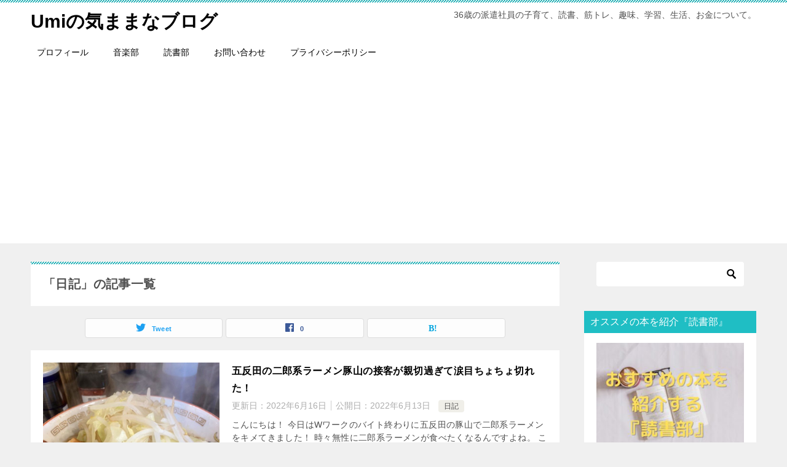

--- FILE ---
content_type: text/html; charset=UTF-8
request_url: https://umiblog1212.com/archives/category/%E6%97%A5%E8%A8%98/page/4
body_size: 15752
content:
<!doctype html>
<html lang="ja" class="col2">
<head>
	<meta charset="UTF-8">
	<meta name="viewport" content="width=device-width, initial-scale=1">
	<link rel="profile" href="http://gmpg.org/xfn/11">

	<title>「日記」の記事一覧 ｜ ページ 4 ｜ Umiの気ままなブログ</title>
<style type="text/css">.color01{color: #00858a;}.color02{color: #05a5ab;}.color03{color: #b3e4e6;}.color04{color: #def2f3;}.color05{color: #e8f7f7;}.color06{color: #d1eff0;}.color07{color: #1fbec4;}q{background: #d1eff0;}table:not(.review-table) thead th{border-color: #05a5ab;background-color: #05a5ab;}a:hover,a:active,a:focus{color: #00858a;}.keni-header_wrap{background-image: linear-gradient(-45deg,#fff 25%,#05a5ab 25%, #05a5ab 50%,#fff 50%, #fff 75%,#05a5ab 75%, #05a5ab);}.keni-header_cont .header-mail .btn_header{color: #00858a;}.site-title > a span{color: #00858a;}.keni-breadcrumb-list li a:hover,.keni-breadcrumb-list li a:active,.keni-breadcrumb-list li a:focus{color: #00858a;}.keni-section h1:not(.title_no-style){background-image: linear-gradient(-45deg,#fff 25%,#05a5ab 25%, #05a5ab 50%,#fff 50%, #fff 75%,#05a5ab 75%, #05a5ab);}.archive_title{background-image: linear-gradient(-45deg,#fff 25%,#05a5ab 25%, #05a5ab 50%,#fff 50%, #fff 75%,#05a5ab 75%, #05a5ab);} h2:not(.title_no-style){background: #05a5ab;}.profile-box-title {background: #05a5ab;}.keni-related-title {background: #05a5ab;}.comments-area h2 {background: #05a5ab;}h3:not(.title_no-style){border-top-color: #05a5ab;border-bottom-color: #05a5ab;color: #00858a;}h4:not(.title_no-style){border-bottom-color: #05a5ab;color: #00858a;}h5:not(.title_no-style){color: #00858a;}.keni-section h1 a:hover,.keni-section h1 a:active,.keni-section h1 a:focus,.keni-section h3 a:hover,.keni-section h3 a:active,.keni-section h3 a:focus,.keni-section h4 a:hover,.keni-section h4 a:active,.keni-section h4 a:focus,.keni-section h5 a:hover,.keni-section h5 a:active,.keni-section h5 a:focus,.keni-section h6 a:hover,.keni-section h6 a:active,.keni-section h6 a:focus{color: #00858a;}.keni-section .sub-section_title {background: #1fbec4;}.btn_style01{border-color: #00858a;color: #00858a;}.btn_style02{border-color: #00858a;color: #00858a;}.btn_style03{background: #05a5ab;}.entry-list .entry_title a:hover,.entry-list .entry_title a:active,.entry-list .entry_title a:focus{color: #00858a;}.ently_read-more .btn{border-color: #00858a;color: #00858a;}.profile-box{background-color: #e8f7f7;}.advance-billing-box_next-title{color: #b3e4e6;}.step-chart li:nth-child(2){background-color: #def2f3;}.step-chart_style01 li:nth-child(2)::after,.step-chart_style02 li:nth-child(2)::after{border-top-color: #def2f3;}.step-chart li:nth-child(3){background-color: #b3e4e6;}.step-chart_style01 li:nth-child(3)::after,.step-chart_style02 li:nth-child(3)::after{border-top-color: #b3e4e6;}.step-chart li:nth-child(4){background-color: #05a5ab;}.step-chart_style01 li:nth-child(4)::after,.step-chart_style02 li:nth-child(4)::after{border-top-color: #05a5ab;}.toc-area_inner .toc-area_list > li::before{background: #05a5ab;}.toc_title{color: #00858a;}.list_style02 li::before{background: #05a5ab;}.dl_style02 dt{background: #05a5ab;}.dl_style02 dd{background: #def2f3;}.accordion-list dt{background: #05a5ab;}.ranking-list .review_desc_title{color: #00858a;}.review_desc{background-color: #e8f7f7;}.item-box .item-box_title{color: #00858a;}.item-box02{background-image: linear-gradient(-45deg,#fff 25%,#05a5ab 25%, #05a5ab 50%,#fff 50%, #fff 75%,#05a5ab 75%, #05a5ab);}.item-box02 .item-box_inner{background-color: #e8f7f7;}.item-box02 .item-box_title{background-color: #05a5ab;}.item-box03 .item-box_title{background-color: #05a5ab;}.box_style01{background-image: linear-gradient(-45deg,#fff 25%,#05a5ab 25%, #05a5ab 50%,#fff 50%, #fff 75%,#05a5ab 75%, #05a5ab);}.box_style01 .box_inner{background-color: #e8f7f7;}.box_style03{background: #e8f7f7;}.box_style06{background-color: #e8f7f7;}.cast-box{background-image: linear-gradient(-45deg,#fff 25%,#05a5ab 25%, #05a5ab 50%,#fff 50%, #fff 75%,#05a5ab 75%, #05a5ab);}.cast-box .cast_name,.cast-box_sub .cast_name{color: #00858a;}.widget .cast-box_sub .cast-box_sub_title{background-image: linear-gradient(-45deg,#05a5ab 25%, #05a5ab 50%,#fff 50%, #fff 75%,#05a5ab 75%, #05a5ab);}.voice_styl02{background-color: #e8f7f7;}.voice_styl03{background-image: linear-gradient(-45deg,#fff 25%,#e8f7f7 25%, #e8f7f7 50%,#fff 50%, #fff 75%,#e8f7f7 75%, #e8f7f7);}.voice-box .voice_title{color: #00858a;}.chat_style02 .bubble{background-color: #05a5ab;}.chat_style02 .bubble .bubble_in{border-color: #05a5ab;}.related-entry-list .related-entry_title a:hover,.related-entry-list .related-entry_title a:active,.related-entry-list .related-entry_title a:focus{color: #00858a;}.interval01 span{background-color: #05a5ab;}.interval02 span{background-color: #05a5ab;}.page-nav .current,.page-nav li a:hover,.page-nav li a:active,.page-nav li a:focus{background: #05a5ab;}.page-nav-bf .page-nav_next:hover,.page-nav-bf .page-nav_next:active,.page-nav-bf .page-nav_next:focus,.page-nav-bf .page-nav_prev:hover,.page-nav-bf .page-nav_prev:active,.page-nav-bf .page-nav_prev:focus{color: #00858a;}.nav-links .nav-next a:hover, .nav-links .nav-next a:active, .nav-links .nav-next a:focus, .nav-links .nav-previous a:hover, .nav-links .nav-previous a:active, .nav-links .nav-previous a:focus {color: #00858a; text-decoration: 'underline'; }.commentary-box .commentary-box_title{color: #05a5ab;}.calendar tfoot td a:hover,.calendar tfoot td a:active,.calendar tfoot td a:focus{color: #00858a;}.form-mailmaga .form-mailmaga_title{color: #05a5ab;}.form-login .form-login_title{color: #05a5ab;}.form-login-item .form-login_title{color: #05a5ab;}.contact-box{background-image: linear-gradient(-45deg,#fff 25%, #05a5ab 25%, #05a5ab 50%,#fff 50%, #fff 75%,#05a5ab 75%, #05a5ab);}.contact-box_inner{background-color: #e8f7f7;}.contact-box .contact-box-title{background-color: #05a5ab;}.contact-box_tel{color: #00858a;}.widget_recent_entries .keni-section ul li a:hover,.widget_recent_entries .keni-section ul li a:active,.widget_recent_entries .keni-section ul li a:focus,.widget_archive .keni-section > ul li a:hover,.widget_archive .keni-section > ul li a:active,.widget_archive .keni-section > ul li a:focus,.widget_categories .keni-section > ul li a:hover,.widget_categories .keni-section > ul li a:active,.widget_categories .keni-section > ul li a:focus{color: #00858a;}.tagcloud a::before{color: #00858a;}.widget_recent_entries_img .list_widget_recent_entries_img .widget_recent_entries_img_entry_title a:hover,.widget_recent_entries_img .list_widget_recent_entries_img .widget_recent_entries_img_entry_title a:active,.widget_recent_entries_img .list_widget_recent_entries_img .widget_recent_entries_img_entry_title a:focus{color: #00858a;}.keni-link-card_title a:hover,.keni-link-card_title a:active,.keni-link-card_title a:focus{color: #00858a;}@media (min-width : 768px){.keni-gnav_inner li a:hover,.keni-gnav_inner li a:active,.keni-gnav_inner li a:focus{border-bottom-color: #05a5ab;}.step-chart_style02 li:nth-child(2)::after{border-left-color: #def2f3;}.step-chart_style02 li:nth-child(3)::after{border-left-color: #b3e4e6;}.step-chart_style02 li:nth-child(4)::after{border-left-color: #05a5ab;}.col1 .contact-box_tel{color: #00858a;}.step-chart_style02 li:nth-child(1)::after,.step-chart_style02 li:nth-child(2)::after,.step-chart_style02 li:nth-child(3)::after,.step-chart_style02 li:nth-child(4)::after{border-top-color: transparent;}}@media (min-width : 920px){.contact-box_tel{color: #00858a;}}</style>    <script>
        var ajaxurl = 'https://umiblog1212.com/wp-admin/admin-ajax.php';
        var sns_cnt = true;
    </script>
	<link rel='dns-prefetch' href='//s.w.org' />
<link rel='dns-prefetch' href='//c0.wp.com' />
<link rel="alternate" type="application/rss+xml" title="Umiの気ままなブログ &raquo; フィード" href="https://umiblog1212.com/feed" />
<link rel="alternate" type="application/rss+xml" title="Umiの気ままなブログ &raquo; コメントフィード" href="https://umiblog1212.com/comments/feed" />
<link rel="alternate" type="application/rss+xml" title="Umiの気ままなブログ &raquo; 日記 カテゴリーのフィード" href="https://umiblog1212.com/archives/category/%e6%97%a5%e8%a8%98/feed" />
		<script type="text/javascript">
			window._wpemojiSettings = {"baseUrl":"https:\/\/s.w.org\/images\/core\/emoji\/13.0.0\/72x72\/","ext":".png","svgUrl":"https:\/\/s.w.org\/images\/core\/emoji\/13.0.0\/svg\/","svgExt":".svg","source":{"concatemoji":"https:\/\/umiblog1212.com\/wp-includes\/js\/wp-emoji-release.min.js?ver=5.5.17"}};
			!function(e,a,t){var n,r,o,i=a.createElement("canvas"),p=i.getContext&&i.getContext("2d");function s(e,t){var a=String.fromCharCode;p.clearRect(0,0,i.width,i.height),p.fillText(a.apply(this,e),0,0);e=i.toDataURL();return p.clearRect(0,0,i.width,i.height),p.fillText(a.apply(this,t),0,0),e===i.toDataURL()}function c(e){var t=a.createElement("script");t.src=e,t.defer=t.type="text/javascript",a.getElementsByTagName("head")[0].appendChild(t)}for(o=Array("flag","emoji"),t.supports={everything:!0,everythingExceptFlag:!0},r=0;r<o.length;r++)t.supports[o[r]]=function(e){if(!p||!p.fillText)return!1;switch(p.textBaseline="top",p.font="600 32px Arial",e){case"flag":return s([127987,65039,8205,9895,65039],[127987,65039,8203,9895,65039])?!1:!s([55356,56826,55356,56819],[55356,56826,8203,55356,56819])&&!s([55356,57332,56128,56423,56128,56418,56128,56421,56128,56430,56128,56423,56128,56447],[55356,57332,8203,56128,56423,8203,56128,56418,8203,56128,56421,8203,56128,56430,8203,56128,56423,8203,56128,56447]);case"emoji":return!s([55357,56424,8205,55356,57212],[55357,56424,8203,55356,57212])}return!1}(o[r]),t.supports.everything=t.supports.everything&&t.supports[o[r]],"flag"!==o[r]&&(t.supports.everythingExceptFlag=t.supports.everythingExceptFlag&&t.supports[o[r]]);t.supports.everythingExceptFlag=t.supports.everythingExceptFlag&&!t.supports.flag,t.DOMReady=!1,t.readyCallback=function(){t.DOMReady=!0},t.supports.everything||(n=function(){t.readyCallback()},a.addEventListener?(a.addEventListener("DOMContentLoaded",n,!1),e.addEventListener("load",n,!1)):(e.attachEvent("onload",n),a.attachEvent("onreadystatechange",function(){"complete"===a.readyState&&t.readyCallback()})),(n=t.source||{}).concatemoji?c(n.concatemoji):n.wpemoji&&n.twemoji&&(c(n.twemoji),c(n.wpemoji)))}(window,document,window._wpemojiSettings);
		</script>
		<style type="text/css">
img.wp-smiley,
img.emoji {
	display: inline !important;
	border: none !important;
	box-shadow: none !important;
	height: 1em !important;
	width: 1em !important;
	margin: 0 .07em !important;
	vertical-align: -0.1em !important;
	background: none !important;
	padding: 0 !important;
}
</style>
	<link rel='stylesheet' id='wp-block-library-css'  href='https://c0.wp.com/c/5.5.17/wp-includes/css/dist/block-library/style.min.css' type='text/css' media='all' />
<style id='wp-block-library-inline-css' type='text/css'>
.has-text-align-justify{text-align:justify;}
</style>
<link rel='stylesheet' id='quads-style-css-css'  href='https://umiblog1212.com/wp-content/plugins/quick-adsense-reloaded/includes/gutenberg/dist/blocks.style.build.css?ver=2.0.17' type='text/css' media='all' />
<link rel='stylesheet' id='contact-form-7-css'  href='https://umiblog1212.com/wp-content/plugins/contact-form-7/includes/css/styles.css?ver=5.3' type='text/css' media='all' />
<link rel='stylesheet' id='keni-style-css'  href='https://umiblog1212.com/wp-content/themes/keni80_wp_standard_all_201906222303/style.css?ver=5.5.17' type='text/css' media='all' />
<link rel='stylesheet' id='keni_base-css'  href='https://umiblog1212.com/wp-content/themes/keni80_wp_standard_all_201906222303/base.css?ver=5.5.17' type='text/css' media='all' />
<link rel='stylesheet' id='keni-advanced-css'  href='https://umiblog1212.com/wp-content/themes/keni80_wp_standard_all_201906222303/advanced.css?ver=5.5.17' type='text/css' media='all' />
<link rel='stylesheet' id='jquery-lazyloadxt-spinner-css-css'  href='//umiblog1212.com/wp-content/plugins/a3-lazy-load/assets/css/jquery.lazyloadxt.spinner.css?ver=5.5.17' type='text/css' media='all' />
<link rel='stylesheet' id='addtoany-css'  href='https://umiblog1212.com/wp-content/plugins/add-to-any/addtoany.min.css?ver=1.15' type='text/css' media='all' />
<link rel='stylesheet' id='jetpack_css-css'  href='https://c0.wp.com/p/jetpack/9.1.3/css/jetpack.css' type='text/css' media='all' />
<style id='quads-styles-inline-css' type='text/css'>
.quads-ad-label { font-size: 12px; text-align: center; color: #333;}
</style>
<link rel="canonical" href="https://umiblog1212.com/archives/category/%e6%97%a5%e8%a8%98/page/4" />
<link rel="https://api.w.org/" href="https://umiblog1212.com/wp-json/" /><link rel="alternate" type="application/json" href="https://umiblog1212.com/wp-json/wp/v2/categories/3" /><link rel="EditURI" type="application/rsd+xml" title="RSD" href="https://umiblog1212.com/xmlrpc.php?rsd" />

<script data-cfasync="false">
window.a2a_config=window.a2a_config||{};a2a_config.callbacks=[];a2a_config.overlays=[];a2a_config.templates={};a2a_localize = {
	Share: "共有",
	Save: "ブックマーク",
	Subscribe: "購読",
	Email: "メール",
	Bookmark: "ブックマーク",
	ShowAll: "すべて表示する",
	ShowLess: "小さく表示する",
	FindServices: "サービスを探す",
	FindAnyServiceToAddTo: "追加するサービスを今すぐ探す",
	PoweredBy: "Powered by",
	ShareViaEmail: "メールでシェアする",
	SubscribeViaEmail: "メールで購読する",
	BookmarkInYourBrowser: "ブラウザにブックマーク",
	BookmarkInstructions: "このページをブックマークするには、 Ctrl+D または \u2318+D を押下。",
	AddToYourFavorites: "お気に入りに追加",
	SendFromWebOrProgram: "任意のメールアドレスまたはメールプログラムから送信",
	EmailProgram: "メールプログラム",
	More: "詳細&#8230;",
	ThanksForSharing: "Thanks for sharing!",
	ThanksForFollowing: "Thanks for following!"
};

(function(d,s,a,b){a=d.createElement(s);b=d.getElementsByTagName(s)[0];a.async=1;a.src="https://static.addtoany.com/menu/page.js";b.parentNode.insertBefore(a,b);})(document,"script");
</script>
<script type="text/javascript" src="https://umiblog1212.com/wp-content/plugins/quick-adsense-reloaded/assets/js/ads.js"></script><script type='text/javascript'>document.cookie = 'quads_browser_width='+screen.width;</script><style type='text/css'>img#wpstats{display:none}</style><meta name="description" content="Umiの気ままなブログの「日記」の記事一覧です（4 / 34ページ）。36歳の派遣社員の子育て、読書、筋トレ、趣味、学習、生活、お金について。">
        <!--OGP-->
		<meta property="og:type" content="article" />
<meta property="og:url" content="https://umiblog1212.com/archives/category/%e6%97%a5%e8%a8%98/page/4" />
<meta property="og:title" content="「日記」の記事一覧"/>
        <meta property="og:description" content="Umiの気ままなブログの「日記」の記事一覧です（4 / 34ページ）。36歳の派遣社員の子育て、読書、筋トレ、趣味、学習、生活、お金について。">
        <meta property="og:site_name" content="Umiの気ままなブログ">
        <meta property="og:image" content="0">
		<meta property="og:locale" content="ja_JP">
		        <!--OGP-->
		<link rel="prev" href="https://umiblog1212.com/archives/category/%E6%97%A5%E8%A8%98/page/3" />
<link rel="next" href="https://umiblog1212.com/archives/category/%E6%97%A5%E8%A8%98/page/5" />
<link rel="icon" href="https://umiblog1212.com/wp-content/uploads/2019/04/IMG_3870-100x100.jpg" sizes="32x32" />
<link rel="icon" href="https://umiblog1212.com/wp-content/uploads/2019/04/IMG_3870-200x200.jpg" sizes="192x192" />
<link rel="apple-touch-icon" href="https://umiblog1212.com/wp-content/uploads/2019/04/IMG_3870-200x200.jpg" />
<meta name="msapplication-TileImage" content="https://umiblog1212.com/wp-content/uploads/2019/04/IMG_3870-320x320.jpg" />
<!-- Global site tag (gtag.js) - Google Analytics -->
<script async src="https://www.googletagmanager.com/gtag/js?id=UA-148632832-1"></script>
<script>
  window.dataLayer = window.dataLayer || [];
  function gtag(){dataLayer.push(arguments);}
  gtag('js', new Date());

  gtag('config', 'UA-148632832-1');
</script>
<script data-ad-client="ca-pub-9697292113231246" async src="https://pagead2.googlesyndication.com/pagead/js/adsbygoogle.js"></script></head>

<body class="archive paged category category-3 paged-4 category-paged-4"><!--ページの属性-->

<div id="top" class="keni-container">

<!--▼▼ ヘッダー ▼▼-->
<div class="keni-header_wrap">
	<div class="keni-header_outer">
		
		<header class="keni-header keni-header_col1">
			<div class="keni-header_inner">

							<p class="site-title"><a href="https://umiblog1212.com/" rel="home">Umiの気ままなブログ</a></p>
			
			<div class="keni-header_cont">
			<p class="site-description">36歳の派遣社員の子育て、読書、筋トレ、趣味、学習、生活、お金について。</p>			</div>

			</div><!--keni-header_inner-->
		</header><!--keni-header-->	</div><!--keni-header_outer-->
</div><!--keni-header_wrap-->
<!--▲▲ ヘッダー ▲▲-->

<div id="click-space"></div>

<!--▼▼ グローバルナビ ▼▼-->
<div class="keni-gnav_wrap">
	<div class="keni-gnav_outer">
		<nav class="keni-gnav">
			<div class="keni-gnav_inner">

				<ul id="menu" class="keni-gnav_cont">
				<li id="menu-item-2619" class="menu-item menu-item-type-post_type menu-item-object-page menu-item-2619"><a href="https://umiblog1212.com/profile">プロフィール</a></li>
<li id="menu-item-2624" class="menu-item menu-item-type-taxonomy menu-item-object-category menu-item-2624"><a href="https://umiblog1212.com/archives/category/%e9%9f%b3%e6%a5%bd%e9%83%a8">音楽部</a></li>
<li id="menu-item-2626" class="menu-item menu-item-type-post_type menu-item-object-page menu-item-2626"><a href="https://umiblog1212.com/%e8%aa%ad%e6%9b%b8%e9%83%a8%e3%81%ae%e3%83%9a%e3%83%bc%e3%82%b8">読書部</a></li>
<li id="menu-item-11" class="menu-item menu-item-type-post_type menu-item-object-page menu-item-11"><a href="https://umiblog1212.com/%e3%81%8a%e5%95%8f%e3%81%84%e5%90%88%e3%82%8f%e3%81%9b">お問い合わせ</a></li>
<li id="menu-item-3627" class="menu-item menu-item-type-post_type menu-item-object-page menu-item-3627"><a href="https://umiblog1212.com/privacy-policy">プライバシーポリシー</a></li>
				<li class="menu-search"><div class="search-box">
	<form role="search" method="get" id="keni_search" class="searchform" action="https://umiblog1212.com/">
		<input type="text" value="" name="s"><button class="btn-search"><img src="https://umiblog1212.com/wp-content/themes/keni80_wp_standard_all_201906222303/images/icon/search_black.svg" width="18" height="18"></button>
	</form>
</div></li>
				</ul>
			</div>
			<div class="keni-gnav_btn_wrap">
				<div class="keni-gnav_btn"><span class="keni-gnav_btn_icon-open"></span></div>
			</div>
		</nav>
	</div>
</div>



<div class="keni-main_wrap">
	<div class="keni-main_outer">
		<!--▼▼ メインコンテンツ ▼▼-->
		<main id="main" class="keni-main">
			<div class="keni-main_inner">
				<div class="archive_title_wrap">
					<h1 class="archive_title">「日記」の記事一覧</h1>				</div>

				<aside class="free-area free-area_before-title">
									</aside><!-- #secondary -->

																<aside class="sns-btn_wrap sns-btn_wrap_s">
                            <div class="sns-btn_tw" data-url="https://umiblog1212.com/archives/category/%e6%97%a5%e8%a8%98" data-title="%E3%80%8C%E6%97%A5%E8%A8%98%E3%80%8D%E3%81%AE%E8%A8%98%E4%BA%8B%E4%B8%80%E8%A6%A7"></div>
        <div class="sns-btn_fb" data-url="https://umiblog1212.com/archives/category/%e6%97%a5%e8%a8%98" data-title="%E3%80%8C%E6%97%A5%E8%A8%98%E3%80%8D%E3%81%AE%E8%A8%98%E4%BA%8B%E4%B8%80%E8%A6%A7"></div>
        <div class="sns-btn_hatena" data-url="https://umiblog1212.com/archives/category/%e6%97%a5%e8%a8%98" data-title="%E3%80%8C%E6%97%A5%E8%A8%98%E3%80%8D%E3%81%AE%E8%A8%98%E4%BA%8B%E4%B8%80%E8%A6%A7"></div>
						</aside>
				
										<div class="keni-section_wrap keni-section_wrap_style02"><div class="keni-section"><div class="entry-list entry-list_style01">
<article id="post-3391" class="post-3391 post type-post status-publish format-standard has-post-thumbnail category-3 tag-132 tag-1050 tag-1304 tag-1305 entry-list_item"">
	<div class="entry">
		<figure class="entry_thumb">
			<a href="https://umiblog1212.com/archives/3391">
								<img width="750" height="1000" src="//umiblog1212.com/wp-content/plugins/a3-lazy-load/assets/images/lazy_placeholder.gif" data-lazy-type="image" data-src="https://umiblog1212.com/wp-content/uploads/2022/06/slpro-img-202206140717050.jpg" class="lazy lazy-hidden attachment-post-thumbnail size-post-thumbnail wp-post-image" alt="" loading="lazy" srcset="" data-srcset="https://umiblog1212.com/wp-content/uploads/2022/06/slpro-img-202206140717050.jpg 750w, https://umiblog1212.com/wp-content/uploads/2022/06/slpro-img-202206140717050-225x300.jpg 225w" sizes="(max-width: 750px) 100vw, 750px" /><noscript><img width="750" height="1000" src="https://umiblog1212.com/wp-content/uploads/2022/06/slpro-img-202206140717050.jpg" class="attachment-post-thumbnail size-post-thumbnail wp-post-image" alt="" loading="lazy" srcset="https://umiblog1212.com/wp-content/uploads/2022/06/slpro-img-202206140717050.jpg 750w, https://umiblog1212.com/wp-content/uploads/2022/06/slpro-img-202206140717050-225x300.jpg 225w" sizes="(max-width: 750px) 100vw, 750px" /></noscript>								</a>
		</figure>
		<div class="entry_inner">
			<h2 class="entry_title"><a href="https://umiblog1212.com/archives/3391">五反田の二郎系ラーメン豚山の接客が親切過ぎて涙目ちょちょ切れた！</a></h2>
			<div class="entry_status">
		<ul class="entry_date">
		<li class="entry_date_item">更新日：<time itemprop="dateModified" datetime="2022-06-16T01:22:33+09:00" content="2022-06-16T01:22:33+09:00">2022年6月16日</time></li>		<li class="entry_date_item">公開日：<time itemprop="datePublished" datetime="2022-06-13T21:16:13+09:00" content="2022-06-13T21:16:13+09:00">2022年6月13日</time></li>	</ul>
		<ul class="entry_category">
		<li class="entry_category_item %e6%97%a5%e8%a8%98"><a href="https://umiblog1212.com/archives/category/%e6%97%a5%e8%a8%98">日記</a></li>	</ul>
</div>
			<div class="entry_description">
			こんにちは！ 今日はWワークのバイト終わりに五反田の豚山で二郎系ラーメンをキメてきました！ 時々無性に二郎系ラーメンが食べたくなるんですよね。 この五反田の豚山は二回目。 豚山自体は上野の方のお店にも二回くらい行った事が [&hellip;]			</div>
			<div class="ently_read-more">
				<a href="https://umiblog1212.com/archives/3391" class="btn dir-arw_r"><span class="icon_arrow_s_right"></span>続きを読む</a>
			</div>
		</div>
			</div>
</article>

<article id="post-3388" class="post-3388 post type-post status-publish format-standard has-post-thumbnail category-278 category-3 tag-1300 tag-1301 tag-1302 tag-1303 entry-list_item"">
	<div class="entry">
		<figure class="entry_thumb">
			<a href="https://umiblog1212.com/archives/3388">
								<img width="750" height="1000" src="//umiblog1212.com/wp-content/plugins/a3-lazy-load/assets/images/lazy_placeholder.gif" data-lazy-type="image" data-src="https://umiblog1212.com/wp-content/uploads/2022/06/slpro-img-202206120104430.jpg" class="lazy lazy-hidden attachment-post-thumbnail size-post-thumbnail wp-post-image" alt="" loading="lazy" srcset="" data-srcset="https://umiblog1212.com/wp-content/uploads/2022/06/slpro-img-202206120104430.jpg 750w, https://umiblog1212.com/wp-content/uploads/2022/06/slpro-img-202206120104430-225x300.jpg 225w" sizes="(max-width: 750px) 100vw, 750px" /><noscript><img width="750" height="1000" src="https://umiblog1212.com/wp-content/uploads/2022/06/slpro-img-202206120104430.jpg" class="attachment-post-thumbnail size-post-thumbnail wp-post-image" alt="" loading="lazy" srcset="https://umiblog1212.com/wp-content/uploads/2022/06/slpro-img-202206120104430.jpg 750w, https://umiblog1212.com/wp-content/uploads/2022/06/slpro-img-202206120104430-225x300.jpg 225w" sizes="(max-width: 750px) 100vw, 750px" /></noscript>								</a>
		</figure>
		<div class="entry_inner">
			<h2 class="entry_title"><a href="https://umiblog1212.com/archives/3388">ドクターストレンジ MoMを観てきたよ！ホピ族のメッセージ的な映画か！？</a></h2>
			<div class="entry_status">
		<ul class="entry_date">
		<li class="entry_date_item">更新日：<time itemprop="dateModified" datetime="2022-06-16T01:22:53+09:00" content="2022-06-16T01:22:53+09:00">2022年6月16日</time></li>		<li class="entry_date_item">公開日：<time itemprop="datePublished" datetime="2022-06-11T21:57:04+09:00" content="2022-06-11T21:57:04+09:00">2022年6月11日</time></li>	</ul>
		<ul class="entry_category">
		<li class="entry_category_item %e6%98%a0%e7%94%bb%e6%84%9f%e6%83%b3"><a href="https://umiblog1212.com/archives/category/%e6%98%a0%e7%94%bb%e6%84%9f%e6%83%b3">映画感想</a></li><li class="entry_category_item %e6%97%a5%e8%a8%98"><a href="https://umiblog1212.com/archives/category/%e6%97%a5%e8%a8%98">日記</a></li>	</ul>
</div>
			<div class="entry_description">
			こんばんは！ 今日はバイト終わりにカンバーバッチ様主演のドクターストレンジ　マルチバース　オブ　マッドネスを観てきました。 バイトがまさかの残業で映画の冒頭が観られず、最初にヒロインの子の名前がアメリカという事に気がつか [&hellip;]			</div>
			<div class="ently_read-more">
				<a href="https://umiblog1212.com/archives/3388" class="btn dir-arw_r"><span class="icon_arrow_s_right"></span>続きを読む</a>
			</div>
		</div>
			</div>
</article>

<article id="post-3385" class="post-3385 post type-post status-publish format-standard has-post-thumbnail category-3 tag-130 tag-131 tag-1298 tag-1299 entry-list_item"">
	<div class="entry">
		<figure class="entry_thumb">
			<a href="https://umiblog1212.com/archives/3385">
								<img width="750" height="1000" src="//umiblog1212.com/wp-content/plugins/a3-lazy-load/assets/images/lazy_placeholder.gif" data-lazy-type="image" data-src="https://umiblog1212.com/wp-content/uploads/2022/06/slpro-img-202206102153020.jpg" class="lazy lazy-hidden attachment-post-thumbnail size-post-thumbnail wp-post-image" alt="" loading="lazy" srcset="" data-srcset="https://umiblog1212.com/wp-content/uploads/2022/06/slpro-img-202206102153020.jpg 750w, https://umiblog1212.com/wp-content/uploads/2022/06/slpro-img-202206102153020-225x300.jpg 225w" sizes="(max-width: 750px) 100vw, 750px" /><noscript><img width="750" height="1000" src="https://umiblog1212.com/wp-content/uploads/2022/06/slpro-img-202206102153020.jpg" class="attachment-post-thumbnail size-post-thumbnail wp-post-image" alt="" loading="lazy" srcset="https://umiblog1212.com/wp-content/uploads/2022/06/slpro-img-202206102153020.jpg 750w, https://umiblog1212.com/wp-content/uploads/2022/06/slpro-img-202206102153020-225x300.jpg 225w" sizes="(max-width: 750px) 100vw, 750px" /></noscript>								</a>
		</figure>
		<div class="entry_inner">
			<h2 class="entry_title"><a href="https://umiblog1212.com/archives/3385">つじ田と舎鈴ならどっち？</a></h2>
			<div class="entry_status">
		<ul class="entry_date">
		<li class="entry_date_item">更新日：<time itemprop="dateModified" datetime="2022-06-16T01:23:15+09:00" content="2022-06-16T01:23:15+09:00">2022年6月16日</time></li>		<li class="entry_date_item">公開日：<time itemprop="datePublished" datetime="2022-06-11T21:51:31+09:00" content="2022-06-11T21:51:31+09:00">2022年6月11日</time></li>	</ul>
		<ul class="entry_category">
		<li class="entry_category_item %e6%97%a5%e8%a8%98"><a href="https://umiblog1212.com/archives/category/%e6%97%a5%e8%a8%98">日記</a></li>	</ul>
</div>
			<div class="entry_description">
			こんにちは！ 先日、つじ田の新店がオープンしたとの事で行ってきました。 つじ田は飯田橋店に何度か行った事があったのですが、通ううちに麺が柔らかいとか何か今ひとつで通わなくなってました。 なので、かなり久々でした。 結論か [&hellip;]			</div>
			<div class="ently_read-more">
				<a href="https://umiblog1212.com/archives/3385" class="btn dir-arw_r"><span class="icon_arrow_s_right"></span>続きを読む</a>
			</div>
		</div>
			</div>
</article>

<article id="post-3381" class="post-3381 post type-post status-publish format-standard has-post-thumbnail category-3 tag-1294 tag-1295 tag-1296 tag-1297 entry-list_item"">
	<div class="entry">
		<figure class="entry_thumb">
			<a href="https://umiblog1212.com/archives/3381">
								<img width="750" height="888" src="//umiblog1212.com/wp-content/plugins/a3-lazy-load/assets/images/lazy_placeholder.gif" data-lazy-type="image" data-src="https://umiblog1212.com/wp-content/uploads/2022/06/slpro-img-202206102042120.jpg" class="lazy lazy-hidden attachment-post-thumbnail size-post-thumbnail wp-post-image" alt="" loading="lazy" srcset="" data-srcset="https://umiblog1212.com/wp-content/uploads/2022/06/slpro-img-202206102042120.jpg 750w, https://umiblog1212.com/wp-content/uploads/2022/06/slpro-img-202206102042120-253x300.jpg 253w" sizes="(max-width: 750px) 100vw, 750px" /><noscript><img width="750" height="888" src="https://umiblog1212.com/wp-content/uploads/2022/06/slpro-img-202206102042120.jpg" class="attachment-post-thumbnail size-post-thumbnail wp-post-image" alt="" loading="lazy" srcset="https://umiblog1212.com/wp-content/uploads/2022/06/slpro-img-202206102042120.jpg 750w, https://umiblog1212.com/wp-content/uploads/2022/06/slpro-img-202206102042120-253x300.jpg 253w" sizes="(max-width: 750px) 100vw, 750px" /></noscript>								</a>
		</figure>
		<div class="entry_inner">
			<h2 class="entry_title"><a href="https://umiblog1212.com/archives/3381">ファミマのカヌレケーキが美味しくて美味しくて</a></h2>
			<div class="entry_status">
		<ul class="entry_date">
				<li class="entry_date_item">公開日：<time itemprop="datePublished" datetime="2022-06-09T21:38:40+09:00" content="2022-06-09T21:38:40+09:00">2022年6月9日</time></li>	</ul>
		<ul class="entry_category">
		<li class="entry_category_item %e6%97%a5%e8%a8%98"><a href="https://umiblog1212.com/archives/category/%e6%97%a5%e8%a8%98">日記</a></li>	</ul>
</div>
			<div class="entry_description">
			こんにちは！ 先日、ネットの記事を読んでたらファミマからカヌレケーキなるスイーツが出るとの記事を発見！ しかし、人気で会社近くのファミマでは発見できず。 家の近所のファミマは普段から何故か商品の在庫が少ないやる気無し店舗 [&hellip;]			</div>
			<div class="ently_read-more">
				<a href="https://umiblog1212.com/archives/3381" class="btn dir-arw_r"><span class="icon_arrow_s_right"></span>続きを読む</a>
			</div>
		</div>
			</div>
</article>

<article id="post-3378" class="post-3378 post type-post status-publish format-standard has-post-thumbnail category-3 tag-1293 tag-1308 entry-list_item"">
	<div class="entry">
		<figure class="entry_thumb">
			<a href="https://umiblog1212.com/archives/3378">
								<img width="1456" height="1092" src="//umiblog1212.com/wp-content/plugins/a3-lazy-load/assets/images/lazy_placeholder.gif" data-lazy-type="image" data-src="https://umiblog1212.com/wp-content/uploads/2022/06/slpro-img-202206101821090.jpg" class="lazy lazy-hidden attachment-post-thumbnail size-post-thumbnail wp-post-image" alt="" loading="lazy" srcset="" data-srcset="https://umiblog1212.com/wp-content/uploads/2022/06/slpro-img-202206101821090.jpg 1456w, https://umiblog1212.com/wp-content/uploads/2022/06/slpro-img-202206101821090-300x225.jpg 300w, https://umiblog1212.com/wp-content/uploads/2022/06/slpro-img-202206101821090-1024x768.jpg 1024w, https://umiblog1212.com/wp-content/uploads/2022/06/slpro-img-202206101821090-768x576.jpg 768w" sizes="(max-width: 1456px) 100vw, 1456px" /><noscript><img width="1456" height="1092" src="https://umiblog1212.com/wp-content/uploads/2022/06/slpro-img-202206101821090.jpg" class="attachment-post-thumbnail size-post-thumbnail wp-post-image" alt="" loading="lazy" srcset="https://umiblog1212.com/wp-content/uploads/2022/06/slpro-img-202206101821090.jpg 1456w, https://umiblog1212.com/wp-content/uploads/2022/06/slpro-img-202206101821090-300x225.jpg 300w, https://umiblog1212.com/wp-content/uploads/2022/06/slpro-img-202206101821090-1024x768.jpg 1024w, https://umiblog1212.com/wp-content/uploads/2022/06/slpro-img-202206101821090-768x576.jpg 768w" sizes="(max-width: 1456px) 100vw, 1456px" /></noscript>								</a>
		</figure>
		<div class="entry_inner">
			<h2 class="entry_title"><a href="https://umiblog1212.com/archives/3378">21世紀の森と広場公園でぼーっとする休日</a></h2>
			<div class="entry_status">
		<ul class="entry_date">
				<li class="entry_date_item">公開日：<time itemprop="datePublished" datetime="2022-06-05T21:05:28+09:00" content="2022-06-05T21:05:28+09:00">2022年6月5日</time></li>	</ul>
		<ul class="entry_category">
		<li class="entry_category_item %e6%97%a5%e8%a8%98"><a href="https://umiblog1212.com/archives/category/%e6%97%a5%e8%a8%98">日記</a></li>	</ul>
</div>
			<div class="entry_description">
			こんにちは！ 今日は前日の運動会から久々の連日休みでした。 Wワークを始めてから、夜勤明けの日が休みでそれ以外は本業と副業続きだったので、連休が嬉しく感じます。 この日は子どもとお出かけ。 市川のコルトンプラザで買い物を [&hellip;]			</div>
			<div class="ently_read-more">
				<a href="https://umiblog1212.com/archives/3378" class="btn dir-arw_r"><span class="icon_arrow_s_right"></span>続きを読む</a>
			</div>
		</div>
			</div>
</article>

<article id="post-3342" class="post-3342 post type-post status-publish format-standard has-post-thumbnail category-3 tag-1243 tag-1244 tag-1246 tag-sl tag-1250 tag-1286 tag-1287 entry-list_item"">
	<div class="entry">
		<figure class="entry_thumb">
			<a href="https://umiblog1212.com/archives/3342">
								<img width="1080" height="1080" src="//umiblog1212.com/wp-content/plugins/a3-lazy-load/assets/images/lazy_placeholder.gif" data-lazy-type="image" data-src="https://umiblog1212.com/wp-content/uploads/2022/03/Todays-Diary.jpeg" class="lazy lazy-hidden attachment-post-thumbnail size-post-thumbnail wp-post-image" alt="" loading="lazy" srcset="" data-srcset="https://umiblog1212.com/wp-content/uploads/2022/03/Todays-Diary.jpeg 1080w, https://umiblog1212.com/wp-content/uploads/2022/03/Todays-Diary-300x300.jpeg 300w, https://umiblog1212.com/wp-content/uploads/2022/03/Todays-Diary-1024x1024.jpeg 1024w, https://umiblog1212.com/wp-content/uploads/2022/03/Todays-Diary-150x150.jpeg 150w, https://umiblog1212.com/wp-content/uploads/2022/03/Todays-Diary-768x768.jpeg 768w" sizes="(max-width: 1080px) 100vw, 1080px" /><noscript><img width="1080" height="1080" src="https://umiblog1212.com/wp-content/uploads/2022/03/Todays-Diary.jpeg" class="attachment-post-thumbnail size-post-thumbnail wp-post-image" alt="" loading="lazy" srcset="https://umiblog1212.com/wp-content/uploads/2022/03/Todays-Diary.jpeg 1080w, https://umiblog1212.com/wp-content/uploads/2022/03/Todays-Diary-300x300.jpeg 300w, https://umiblog1212.com/wp-content/uploads/2022/03/Todays-Diary-1024x1024.jpeg 1024w, https://umiblog1212.com/wp-content/uploads/2022/03/Todays-Diary-150x150.jpeg 150w, https://umiblog1212.com/wp-content/uploads/2022/03/Todays-Diary-768x768.jpeg 768w" sizes="(max-width: 1080px) 100vw, 1080px" /></noscript>								</a>
		</figure>
		<div class="entry_inner">
			<h2 class="entry_title"><a href="https://umiblog1212.com/archives/3342">いつぞやの鬼怒川温泉旅行のはなし♪</a></h2>
			<div class="entry_status">
		<ul class="entry_date">
		<li class="entry_date_item">更新日：<time itemprop="dateModified" datetime="2022-04-24T01:39:38+09:00" content="2022-04-24T01:39:38+09:00">2022年4月24日</time></li>		<li class="entry_date_item">公開日：<time itemprop="datePublished" datetime="2022-04-23T21:30:14+09:00" content="2022-04-23T21:30:14+09:00">2022年4月23日</time></li>	</ul>
		<ul class="entry_category">
		<li class="entry_category_item %e6%97%a5%e8%a8%98"><a href="https://umiblog1212.com/archives/category/%e6%97%a5%e8%a8%98">日記</a></li>	</ul>
</div>
			<div class="entry_description">
			こんにちは！ PCを整理していたら、ブログにアップしていなかった鬼怒川温泉に子どもと旅行へ行った時の写真が出てきたので、ブログに残しておきたいと思います。 そもそもの目的は↓の東武鉄道のリバティ。 &nbsp; ちなみに [&hellip;]			</div>
			<div class="ently_read-more">
				<a href="https://umiblog1212.com/archives/3342" class="btn dir-arw_r"><span class="icon_arrow_s_right"></span>続きを読む</a>
			</div>
		</div>
			</div>
</article>

<article id="post-3335" class="post-3335 post type-post status-publish format-standard has-post-thumbnail category-3 tag-598 tag-1229 tag-1230 tag-1231 tag-1282 tag-1283 tag-1284 tag-1285 entry-list_item"">
	<div class="entry">
		<figure class="entry_thumb">
			<a href="https://umiblog1212.com/archives/3335">
								<img width="1080" height="1080" src="//umiblog1212.com/wp-content/plugins/a3-lazy-load/assets/images/lazy_placeholder.gif" data-lazy-type="image" data-src="https://umiblog1212.com/wp-content/uploads/2022/03/Todays-Diary.jpeg" class="lazy lazy-hidden attachment-post-thumbnail size-post-thumbnail wp-post-image" alt="" loading="lazy" srcset="" data-srcset="https://umiblog1212.com/wp-content/uploads/2022/03/Todays-Diary.jpeg 1080w, https://umiblog1212.com/wp-content/uploads/2022/03/Todays-Diary-300x300.jpeg 300w, https://umiblog1212.com/wp-content/uploads/2022/03/Todays-Diary-1024x1024.jpeg 1024w, https://umiblog1212.com/wp-content/uploads/2022/03/Todays-Diary-150x150.jpeg 150w, https://umiblog1212.com/wp-content/uploads/2022/03/Todays-Diary-768x768.jpeg 768w" sizes="(max-width: 1080px) 100vw, 1080px" /><noscript><img width="1080" height="1080" src="https://umiblog1212.com/wp-content/uploads/2022/03/Todays-Diary.jpeg" class="attachment-post-thumbnail size-post-thumbnail wp-post-image" alt="" loading="lazy" srcset="https://umiblog1212.com/wp-content/uploads/2022/03/Todays-Diary.jpeg 1080w, https://umiblog1212.com/wp-content/uploads/2022/03/Todays-Diary-300x300.jpeg 300w, https://umiblog1212.com/wp-content/uploads/2022/03/Todays-Diary-1024x1024.jpeg 1024w, https://umiblog1212.com/wp-content/uploads/2022/03/Todays-Diary-150x150.jpeg 150w, https://umiblog1212.com/wp-content/uploads/2022/03/Todays-Diary-768x768.jpeg 768w" sizes="(max-width: 1080px) 100vw, 1080px" /></noscript>								</a>
		</figure>
		<div class="entry_inner">
			<h2 class="entry_title"><a href="https://umiblog1212.com/archives/3335">ここ最近ハマってるもつ焼きと良かったお店〜ニシキ屋、もぢょい有限会社〜</a></h2>
			<div class="entry_status">
		<ul class="entry_date">
				<li class="entry_date_item">公開日：<time itemprop="datePublished" datetime="2022-04-17T21:08:30+09:00" content="2022-04-17T21:08:30+09:00">2022年4月17日</time></li>	</ul>
		<ul class="entry_category">
		<li class="entry_category_item %e6%97%a5%e8%a8%98"><a href="https://umiblog1212.com/archives/category/%e6%97%a5%e8%a8%98">日記</a></li>	</ul>
</div>
			<div class="entry_description">
			こんにちは！ ブログでも何度か紹介していますが、りおレモンちゃんのYoutubeの影響を受けて一人飲みに目覚めたのですが、合わせてもつ焼きの魅力もしったわたくし。 &nbsp; ちなみに今一番行きたいのは北千住のやまぴー [&hellip;]			</div>
			<div class="ently_read-more">
				<a href="https://umiblog1212.com/archives/3335" class="btn dir-arw_r"><span class="icon_arrow_s_right"></span>続きを読む</a>
			</div>
		</div>
			</div>
</article>

<article id="post-3329" class="post-3329 post type-post status-publish format-standard has-post-thumbnail category-3 tag-746 tag-uniqlo tag-j tag-t tag-ibanez tag-cs9 entry-list_item"">
	<div class="entry">
		<figure class="entry_thumb">
			<a href="https://umiblog1212.com/archives/3329">
								<img width="1080" height="1080" src="//umiblog1212.com/wp-content/plugins/a3-lazy-load/assets/images/lazy_placeholder.gif" data-lazy-type="image" data-src="https://umiblog1212.com/wp-content/uploads/2022/03/Todays-Diary.jpeg" class="lazy lazy-hidden attachment-post-thumbnail size-post-thumbnail wp-post-image" alt="" loading="lazy" srcset="" data-srcset="https://umiblog1212.com/wp-content/uploads/2022/03/Todays-Diary.jpeg 1080w, https://umiblog1212.com/wp-content/uploads/2022/03/Todays-Diary-300x300.jpeg 300w, https://umiblog1212.com/wp-content/uploads/2022/03/Todays-Diary-1024x1024.jpeg 1024w, https://umiblog1212.com/wp-content/uploads/2022/03/Todays-Diary-150x150.jpeg 150w, https://umiblog1212.com/wp-content/uploads/2022/03/Todays-Diary-768x768.jpeg 768w" sizes="(max-width: 1080px) 100vw, 1080px" /><noscript><img width="1080" height="1080" src="https://umiblog1212.com/wp-content/uploads/2022/03/Todays-Diary.jpeg" class="attachment-post-thumbnail size-post-thumbnail wp-post-image" alt="" loading="lazy" srcset="https://umiblog1212.com/wp-content/uploads/2022/03/Todays-Diary.jpeg 1080w, https://umiblog1212.com/wp-content/uploads/2022/03/Todays-Diary-300x300.jpeg 300w, https://umiblog1212.com/wp-content/uploads/2022/03/Todays-Diary-1024x1024.jpeg 1024w, https://umiblog1212.com/wp-content/uploads/2022/03/Todays-Diary-150x150.jpeg 150w, https://umiblog1212.com/wp-content/uploads/2022/03/Todays-Diary-768x768.jpeg 768w" sizes="(max-width: 1080px) 100vw, 1080px" /></noscript>								</a>
		</figure>
		<div class="entry_inner">
			<h2 class="entry_title"><a href="https://umiblog1212.com/archives/3329">ユニクロの値下げ情報を見て欲しかったＴシャツをポチる！</a></h2>
			<div class="entry_status">
		<ul class="entry_date">
		<li class="entry_date_item">更新日：<time itemprop="dateModified" datetime="2022-04-16T05:08:55+09:00" content="2022-04-16T05:08:55+09:00">2022年4月16日</time></li>		<li class="entry_date_item">公開日：<time itemprop="datePublished" datetime="2022-04-15T21:54:13+09:00" content="2022-04-15T21:54:13+09:00">2022年4月15日</time></li>	</ul>
		<ul class="entry_category">
		<li class="entry_category_item %e6%97%a5%e8%a8%98"><a href="https://umiblog1212.com/archives/category/%e6%97%a5%e8%a8%98">日記</a></li>	</ul>
</div>
			<div class="entry_description">
			こんにちは！ ここ最近の出来事で日記にしようと思うものが特に無い状態。。。 「これはいかん」 ということで、無い頭を振り絞った結果、またもユニクロネタです。 &nbsp; ユニクロの+Jスーピマコットンリラックスフィット [&hellip;]			</div>
			<div class="ently_read-more">
				<a href="https://umiblog1212.com/archives/3329" class="btn dir-arw_r"><span class="icon_arrow_s_right"></span>続きを読む</a>
			</div>
		</div>
			</div>
</article>

<article id="post-3321" class="post-3321 post type-post status-publish format-standard has-post-thumbnail category-3 tag-112 tag-lego tag-738 tag-793 tag-809 tag-964 tag-1275 entry-list_item"">
	<div class="entry">
		<figure class="entry_thumb">
			<a href="https://umiblog1212.com/archives/3321">
								<img width="1080" height="1080" src="//umiblog1212.com/wp-content/plugins/a3-lazy-load/assets/images/lazy_placeholder.gif" data-lazy-type="image" data-src="https://umiblog1212.com/wp-content/uploads/2022/03/Todays-Diary.jpeg" class="lazy lazy-hidden attachment-post-thumbnail size-post-thumbnail wp-post-image" alt="" loading="lazy" srcset="" data-srcset="https://umiblog1212.com/wp-content/uploads/2022/03/Todays-Diary.jpeg 1080w, https://umiblog1212.com/wp-content/uploads/2022/03/Todays-Diary-300x300.jpeg 300w, https://umiblog1212.com/wp-content/uploads/2022/03/Todays-Diary-1024x1024.jpeg 1024w, https://umiblog1212.com/wp-content/uploads/2022/03/Todays-Diary-150x150.jpeg 150w, https://umiblog1212.com/wp-content/uploads/2022/03/Todays-Diary-768x768.jpeg 768w" sizes="(max-width: 1080px) 100vw, 1080px" /><noscript><img width="1080" height="1080" src="https://umiblog1212.com/wp-content/uploads/2022/03/Todays-Diary.jpeg" class="attachment-post-thumbnail size-post-thumbnail wp-post-image" alt="" loading="lazy" srcset="https://umiblog1212.com/wp-content/uploads/2022/03/Todays-Diary.jpeg 1080w, https://umiblog1212.com/wp-content/uploads/2022/03/Todays-Diary-300x300.jpeg 300w, https://umiblog1212.com/wp-content/uploads/2022/03/Todays-Diary-1024x1024.jpeg 1024w, https://umiblog1212.com/wp-content/uploads/2022/03/Todays-Diary-150x150.jpeg 150w, https://umiblog1212.com/wp-content/uploads/2022/03/Todays-Diary-768x768.jpeg 768w" sizes="(max-width: 1080px) 100vw, 1080px" /></noscript>								</a>
		</figure>
		<div class="entry_inner">
			<h2 class="entry_title"><a href="https://umiblog1212.com/archives/3321">風邪にはグルタミンが効くことを改めて実感！マイクラLEGOにマイクラムービーがすごい！</a></h2>
			<div class="entry_status">
		<ul class="entry_date">
				<li class="entry_date_item">公開日：<time itemprop="datePublished" datetime="2022-04-09T21:00:08+09:00" content="2022-04-09T21:00:08+09:00">2022年4月9日</time></li>	</ul>
		<ul class="entry_category">
		<li class="entry_category_item %e6%97%a5%e8%a8%98"><a href="https://umiblog1212.com/archives/category/%e6%97%a5%e8%a8%98">日記</a></li>	</ul>
</div>
			<div class="entry_description">
			こんにちは！ 先週のブログは見事にすっぽかした訳ですが、言い訳すると風邪をひいてしまいました。 完全に冷えからくる風邪で、何となく来るかなぁ～と思ったら見事にきました。 幸い熱はそこまで上がらなかったのですが、如何せん怠 [&hellip;]			</div>
			<div class="ently_read-more">
				<a href="https://umiblog1212.com/archives/3321" class="btn dir-arw_r"><span class="icon_arrow_s_right"></span>続きを読む</a>
			</div>
		</div>
			</div>
</article>

<article id="post-3311" class="post-3311 post type-post status-publish format-standard has-post-thumbnail category-3 tag-657 tag-746 tag-835 tag-uniqlo tag-j tag-1273 tag-1274 entry-list_item"">
	<div class="entry">
		<figure class="entry_thumb">
			<a href="https://umiblog1212.com/archives/3311">
								<img width="1080" height="1080" src="//umiblog1212.com/wp-content/plugins/a3-lazy-load/assets/images/lazy_placeholder.gif" data-lazy-type="image" data-src="https://umiblog1212.com/wp-content/uploads/2022/03/Todays-Diary.jpeg" class="lazy lazy-hidden attachment-post-thumbnail size-post-thumbnail wp-post-image" alt="" loading="lazy" srcset="" data-srcset="https://umiblog1212.com/wp-content/uploads/2022/03/Todays-Diary.jpeg 1080w, https://umiblog1212.com/wp-content/uploads/2022/03/Todays-Diary-300x300.jpeg 300w, https://umiblog1212.com/wp-content/uploads/2022/03/Todays-Diary-1024x1024.jpeg 1024w, https://umiblog1212.com/wp-content/uploads/2022/03/Todays-Diary-150x150.jpeg 150w, https://umiblog1212.com/wp-content/uploads/2022/03/Todays-Diary-768x768.jpeg 768w" sizes="(max-width: 1080px) 100vw, 1080px" /><noscript><img width="1080" height="1080" src="https://umiblog1212.com/wp-content/uploads/2022/03/Todays-Diary.jpeg" class="attachment-post-thumbnail size-post-thumbnail wp-post-image" alt="" loading="lazy" srcset="https://umiblog1212.com/wp-content/uploads/2022/03/Todays-Diary.jpeg 1080w, https://umiblog1212.com/wp-content/uploads/2022/03/Todays-Diary-300x300.jpeg 300w, https://umiblog1212.com/wp-content/uploads/2022/03/Todays-Diary-1024x1024.jpeg 1024w, https://umiblog1212.com/wp-content/uploads/2022/03/Todays-Diary-150x150.jpeg 150w, https://umiblog1212.com/wp-content/uploads/2022/03/Todays-Diary-768x768.jpeg 768w" sizes="(max-width: 1080px) 100vw, 1080px" /></noscript>								</a>
		</figure>
		<div class="entry_inner">
			<h2 class="entry_title"><a href="https://umiblog1212.com/archives/3311">今週の振り返り～UNIQLOの3Dマスク、靴下、GUのボクサーパンツ、コーチジャケット、競馬で投資？～</a></h2>
			<div class="entry_status">
		<ul class="entry_date">
				<li class="entry_date_item">公開日：<time itemprop="datePublished" datetime="2022-03-26T08:00:42+09:00" content="2022-03-26T08:00:42+09:00">2022年3月26日</time></li>	</ul>
		<ul class="entry_category">
		<li class="entry_category_item %e6%97%a5%e8%a8%98"><a href="https://umiblog1212.com/archives/category/%e6%97%a5%e8%a8%98">日記</a></li>	</ul>
</div>
			<div class="entry_description">
			こんばんは！ 前回からあっという間に一週間が経過してしまいました。 やりたいことはあれども、落ち着いて設計していく時間が無いです。 無いというか、あるけれどもなんか集中できない状態です。 こういう時は無理にやらない事にし [&hellip;]			</div>
			<div class="ently_read-more">
				<a href="https://umiblog1212.com/archives/3311" class="btn dir-arw_r"><span class="icon_arrow_s_right"></span>続きを読む</a>
			</div>
		</div>
			</div>
</article>
</div></div></div><nav class="page-nav"><ol><li class="page-nav_prev"><a href="https://umiblog1212.com/archives/category/%E6%97%A5%E8%A8%98/page/3">前へ</a></li><li><a href="https://umiblog1212.com/archives/category/%E6%97%A5%E8%A8%98/">1</a></li><li><a href="https://umiblog1212.com/archives/category/%E6%97%A5%E8%A8%98/page/2">2</a></li><li><a href="https://umiblog1212.com/archives/category/%E6%97%A5%E8%A8%98/page/3">3</a></li><li class="current">4</li><li><a href="https://umiblog1212.com/archives/category/%E6%97%A5%E8%A8%98/page/5">5</a></li><li><a href="https://umiblog1212.com/archives/category/%E6%97%A5%E8%A8%98/page/6">6</a></li><li><a href="https://umiblog1212.com/archives/category/%E6%97%A5%E8%A8%98/page/7">7</a></li><li><a href="https://umiblog1212.com/archives/category/%E6%97%A5%E8%A8%98/page/8">8</a></li><li class="page-nav_next"><a href="https://umiblog1212.com/archives/category/%E6%97%A5%E8%A8%98/page/5">次へ</a></li></ol></nav>
			<aside class="free-area free-area_after-cont">
							</aside><!-- #secondary -->
		</div><!--keni-main_inner-->
	</main><!--keni-main-->


<aside id="secondary" class="keni-sub">
	<div id="search-2" class="keni-section_wrap widget widget_search"><section class="keni-section"><div class="search-box">
	<form role="search" method="get" id="keni_search" class="searchform" action="https://umiblog1212.com/">
		<input type="text" value="" name="s"><button class="btn-search"><img class="lazy lazy-hidden" src="//umiblog1212.com/wp-content/plugins/a3-lazy-load/assets/images/lazy_placeholder.gif" data-lazy-type="image" data-src="https://umiblog1212.com/wp-content/themes/keni80_wp_standard_all_201906222303/images/icon/search_black.svg" width="18" height="18"><noscript><img src="https://umiblog1212.com/wp-content/themes/keni80_wp_standard_all_201906222303/images/icon/search_black.svg" width="18" height="18"></noscript></button>
	</form>
</div></section></div><div id="media_image-3" class="keni-section_wrap widget widget_media_image"><section class="keni-section"><h3 class="sub-section_title">オススメの本を紹介『読書部』</h3><a href="https://umiblog1212.com/%e8%aa%ad%e6%9b%b8%e9%83%a8%e3%81%ae%e3%83%9a%e3%83%bc%e3%82%b8"><img width="300" height="240" src="//umiblog1212.com/wp-content/plugins/a3-lazy-load/assets/images/lazy_placeholder.gif" data-lazy-type="image" data-src="https://umiblog1212.com/wp-content/uploads/2021/06/おすすめの本を-紹介する-『読書部』-300x240.jpg" class="lazy lazy-hidden image wp-image-2627  attachment-medium size-medium" alt="" loading="lazy" style="max-width: 100%; height: auto;" srcset="" data-srcset="https://umiblog1212.com/wp-content/uploads/2021/06/おすすめの本を-紹介する-『読書部』-300x240.jpg 300w, https://umiblog1212.com/wp-content/uploads/2021/06/おすすめの本を-紹介する-『読書部』-1024x819.jpg 1024w, https://umiblog1212.com/wp-content/uploads/2021/06/おすすめの本を-紹介する-『読書部』-768x614.jpg 768w, https://umiblog1212.com/wp-content/uploads/2021/06/おすすめの本を-紹介する-『読書部』-1536x1229.jpg 1536w, https://umiblog1212.com/wp-content/uploads/2021/06/おすすめの本を-紹介する-『読書部』.jpg 2000w" sizes="(max-width: 300px) 100vw, 300px" /><noscript><img width="300" height="240" src="https://umiblog1212.com/wp-content/uploads/2021/06/おすすめの本を-紹介する-『読書部』-300x240.jpg" class="image wp-image-2627  attachment-medium size-medium" alt="" loading="lazy" style="max-width: 100%; height: auto;" srcset="https://umiblog1212.com/wp-content/uploads/2021/06/おすすめの本を-紹介する-『読書部』-300x240.jpg 300w, https://umiblog1212.com/wp-content/uploads/2021/06/おすすめの本を-紹介する-『読書部』-1024x819.jpg 1024w, https://umiblog1212.com/wp-content/uploads/2021/06/おすすめの本を-紹介する-『読書部』-768x614.jpg 768w, https://umiblog1212.com/wp-content/uploads/2021/06/おすすめの本を-紹介する-『読書部』-1536x1229.jpg 1536w, https://umiblog1212.com/wp-content/uploads/2021/06/おすすめの本を-紹介する-『読書部』.jpg 2000w" sizes="(max-width: 300px) 100vw, 300px" /></noscript></a></section></div><div id="media_image-2" class="keni-section_wrap widget widget_media_image"><section class="keni-section"><h3 class="sub-section_title">オススメの音楽紹介『音楽部』</h3><a href="https://umiblog1212.com/archives/category/%e9%9f%b3%e6%a5%bd%e9%83%a8"><img width="300" height="200" src="//umiblog1212.com/wp-content/plugins/a3-lazy-load/assets/images/lazy_placeholder.gif" data-lazy-type="image" data-src="https://umiblog1212.com/wp-content/uploads/2019/11/malte-wingen-PDX_a_82obo-unsplash3-300x200.jpg" class="lazy lazy-hidden image wp-image-1226  attachment-medium size-medium" alt="" loading="lazy" style="max-width: 100%; height: auto;" srcset="" data-srcset="https://umiblog1212.com/wp-content/uploads/2019/11/malte-wingen-PDX_a_82obo-unsplash3-300x200.jpg 300w, https://umiblog1212.com/wp-content/uploads/2019/11/malte-wingen-PDX_a_82obo-unsplash3-768x512.jpg 768w, https://umiblog1212.com/wp-content/uploads/2019/11/malte-wingen-PDX_a_82obo-unsplash3-1024x683.jpg 1024w, https://umiblog1212.com/wp-content/uploads/2019/11/malte-wingen-PDX_a_82obo-unsplash3-600x400.jpg 600w, https://umiblog1212.com/wp-content/uploads/2019/11/malte-wingen-PDX_a_82obo-unsplash3.jpg 1980w" sizes="(max-width: 300px) 100vw, 300px" /><noscript><img width="300" height="200" src="https://umiblog1212.com/wp-content/uploads/2019/11/malte-wingen-PDX_a_82obo-unsplash3-300x200.jpg" class="image wp-image-1226  attachment-medium size-medium" alt="" loading="lazy" style="max-width: 100%; height: auto;" srcset="https://umiblog1212.com/wp-content/uploads/2019/11/malte-wingen-PDX_a_82obo-unsplash3-300x200.jpg 300w, https://umiblog1212.com/wp-content/uploads/2019/11/malte-wingen-PDX_a_82obo-unsplash3-768x512.jpg 768w, https://umiblog1212.com/wp-content/uploads/2019/11/malte-wingen-PDX_a_82obo-unsplash3-1024x683.jpg 1024w, https://umiblog1212.com/wp-content/uploads/2019/11/malte-wingen-PDX_a_82obo-unsplash3-600x400.jpg 600w, https://umiblog1212.com/wp-content/uploads/2019/11/malte-wingen-PDX_a_82obo-unsplash3.jpg 1980w" sizes="(max-width: 300px) 100vw, 300px" /></noscript></a></section></div><div id="keni_recent_post-2" class="keni-section_wrap widget widget_keni_recent_post"><section class="keni-section"><div class="widget_recent_entries_img"><h3 class="sub-section_title">最新記事</h3>
<ul class="list_widget_recent_entries_img"><li>
	        <figure class="widget_recent_entries_thumb">
	        <a href="https://umiblog1212.com/archives/3661"><img class="lazy lazy-hidden" src="//umiblog1212.com/wp-content/plugins/a3-lazy-load/assets/images/lazy_placeholder.gif" data-lazy-type="image" data-src="https://umiblog1212.com/wp-content/uploads/2024/05/皇居長財布日記-300x300.jpg" alt="皇居で買える長財布が満足感高すぎる！どこで買えるのか迷った自分が買った場所を教えます！" width="150"><noscript><img src="https://umiblog1212.com/wp-content/uploads/2024/05/皇居長財布日記-300x300.jpg" alt="皇居で買える長財布が満足感高すぎる！どこで買えるのか迷った自分が買った場所を教えます！" width="150"></noscript></a>
	        </figure>
	        <p class="widget_recent_entries_img_entry_title"><a href="https://umiblog1212.com/archives/3661">皇居で買える長財布が満足感高すぎる！どこで買えるのか迷った自分が買った場所を教えます！<span class="post-date">2024年5月12日</span></a></p>
	        </li>
	<li>
	        <figure class="widget_recent_entries_thumb">
	        <a href="https://umiblog1212.com/archives/3657"><img class="lazy lazy-hidden" src="//umiblog1212.com/wp-content/plugins/a3-lazy-load/assets/images/lazy_placeholder.gif" data-lazy-type="image" data-src="https://umiblog1212.com/wp-content/uploads/2024/01/日記-300x300.png" alt="親子で楽しむスプラトゥーン3が面白すぎた！" width="150"><noscript><img src="https://umiblog1212.com/wp-content/uploads/2024/01/日記-300x300.png" alt="親子で楽しむスプラトゥーン3が面白すぎた！" width="150"></noscript></a>
	        </figure>
	        <p class="widget_recent_entries_img_entry_title"><a href="https://umiblog1212.com/archives/3657">親子で楽しむスプラトゥーン3が面白すぎた！<span class="post-date">2024年1月20日</span></a></p>
	        </li>
	<li>
	        <figure class="widget_recent_entries_thumb">
	        <a href="https://umiblog1212.com/archives/3650"><img class="lazy lazy-hidden" src="//umiblog1212.com/wp-content/plugins/a3-lazy-load/assets/images/lazy_placeholder.gif" data-lazy-type="image" data-src="https://umiblog1212.com/wp-content/uploads/2024/01/日記-300x300.jpg" alt="ニューバランスのインソールは今すぐ買った方が良い！" width="150"><noscript><img src="https://umiblog1212.com/wp-content/uploads/2024/01/日記-300x300.jpg" alt="ニューバランスのインソールは今すぐ買った方が良い！" width="150"></noscript></a>
	        </figure>
	        <p class="widget_recent_entries_img_entry_title"><a href="https://umiblog1212.com/archives/3650">ニューバランスのインソールは今すぐ買った方が良い！<span class="post-date">2024年1月15日</span></a></p>
	        </li>
	<li>
	        <figure class="widget_recent_entries_thumb">
	        <a href="https://umiblog1212.com/archives/3642"><img class="lazy lazy-hidden" src="//umiblog1212.com/wp-content/plugins/a3-lazy-load/assets/images/lazy_placeholder.gif" data-lazy-type="image" data-src="https://umiblog1212.com/wp-content/uploads/2024/01/日記-300x300.jpg" alt="久々の雪に少し安心した" width="150"><noscript><img src="https://umiblog1212.com/wp-content/uploads/2024/01/日記-300x300.jpg" alt="久々の雪に少し安心した" width="150"></noscript></a>
	        </figure>
	        <p class="widget_recent_entries_img_entry_title"><a href="https://umiblog1212.com/archives/3642">久々の雪に少し安心した<span class="post-date">2024年1月14日</span></a></p>
	        </li>
	<li>
	        <figure class="widget_recent_entries_thumb">
	        <a href="https://umiblog1212.com/archives/3635"><img class="lazy lazy-hidden" src="//umiblog1212.com/wp-content/plugins/a3-lazy-load/assets/images/lazy_placeholder.gif" data-lazy-type="image" data-src="https://umiblog1212.com/wp-content/uploads/2024/01/日記-300x300.png" alt="スプラトゥーン3で学べる挫折の対処法の話・・・雑記編①" width="150"><noscript><img src="https://umiblog1212.com/wp-content/uploads/2024/01/日記-300x300.png" alt="スプラトゥーン3で学べる挫折の対処法の話・・・雑記編①" width="150"></noscript></a>
	        </figure>
	        <p class="widget_recent_entries_img_entry_title"><a href="https://umiblog1212.com/archives/3635">スプラトゥーン3で学べる挫折の対処法の話・・・雑記編①<span class="post-date">2024年1月9日</span></a></p>
	        </li>
	</ul>
</div></section></div><div id="keni_pv-3" class="keni-section_wrap widget widget_keni_pv widget_recent_entries_img03 widget_recent_entries_ranking"><section class="keni-section"><h3 class="sub-section_title">人気記事</h3>            <ol class="list_widget_recent_entries_img">
			<li style="background-image: url(https://umiblog1212.com/wp-content/uploads/2019/03/唐揚げ苦味対策.jpg);">
	        <p class="widget_recent_entries_img_entry_title"><a href="https://umiblog1212.com/archives/414" >【料理】唐揚げが焦げて苦味がある時の失敗しない揚げ方+柔らかくする方法<span class="count">（38,971 view）</span></a></p>
	        </li>
	<li style="background-image: url(https://umiblog1212.com/wp-content/uploads/2019/11/IMG_5293-600x400.jpg);">
	        <p class="widget_recent_entries_img_entry_title"><a href="https://umiblog1212.com/archives/1161" >【日記】腹持ちがやばいくらい続くオートミールが美味しい！おすすめの食べ方！<span class="count">（22,347 view）</span></a></p>
	        </li>
	<li style="background-image: url(https://umiblog1212.com/wp-content/uploads/2019/05/Rn19AUnO6fTRVR61557248922_1557248983.jpg);">
	        <p class="widget_recent_entries_img_entry_title"><a href="https://umiblog1212.com/archives/653" >【日記】ピグレット ジュニアの座椅子を買ったよ！口コミ通りソファ感覚の座り心地！<span class="count">（13,363 view）</span></a></p>
	        </li>
	<li style="background-image: url(https://umiblog1212.com/wp-content/uploads/2019/03/garlic01.jpg);">
	        <p class="widget_recent_entries_img_entry_title"><a href="https://umiblog1212.com/archives/404" >【料理】風邪の時に食べると効果あり？なニンニクパスタ料理！匂い対策は加熱！<span class="count">（8,927 view）</span></a></p>
	        </li>
	<li style="background-image: url(https://umiblog1212.com/wp-content/uploads/2021/05/IMG_8018-600x400.jpeg);">
	        <p class="widget_recent_entries_img_entry_title"><a href="https://umiblog1212.com/archives/2544" >平野啓一郎さんの『本心』から読み解く他者性と向き合うについて思うこと<span class="count">（6,838 view）</span></a></p>
	        </li>
	                </ol>
				</section></div><div id="archives-2" class="keni-section_wrap widget widget_archive"><section class="keni-section"><h3 class="sub-section_title">アーカイブ</h3>		<label class="screen-reader-text" for="archives-dropdown-2">アーカイブ</label>
		<select id="archives-dropdown-2" name="archive-dropdown">
			
			<option value="">月を選択</option>
				<option value='https://umiblog1212.com/archives/date/2024/05'> 2024年5月 &nbsp;(1)</option>
	<option value='https://umiblog1212.com/archives/date/2024/01'> 2024年1月 &nbsp;(5)</option>
	<option value='https://umiblog1212.com/archives/date/2023/12'> 2023年12月 &nbsp;(2)</option>
	<option value='https://umiblog1212.com/archives/date/2023/11'> 2023年11月 &nbsp;(7)</option>
	<option value='https://umiblog1212.com/archives/date/2023/10'> 2023年10月 &nbsp;(3)</option>
	<option value='https://umiblog1212.com/archives/date/2023/09'> 2023年9月 &nbsp;(1)</option>
	<option value='https://umiblog1212.com/archives/date/2022/11'> 2022年11月 &nbsp;(1)</option>
	<option value='https://umiblog1212.com/archives/date/2022/08'> 2022年8月 &nbsp;(5)</option>
	<option value='https://umiblog1212.com/archives/date/2022/07'> 2022年7月 &nbsp;(7)</option>
	<option value='https://umiblog1212.com/archives/date/2022/06'> 2022年6月 &nbsp;(11)</option>
	<option value='https://umiblog1212.com/archives/date/2022/05'> 2022年5月 &nbsp;(1)</option>
	<option value='https://umiblog1212.com/archives/date/2022/04'> 2022年4月 &nbsp;(5)</option>
	<option value='https://umiblog1212.com/archives/date/2022/03'> 2022年3月 &nbsp;(2)</option>
	<option value='https://umiblog1212.com/archives/date/2022/01'> 2022年1月 &nbsp;(18)</option>
	<option value='https://umiblog1212.com/archives/date/2021/12'> 2021年12月 &nbsp;(30)</option>
	<option value='https://umiblog1212.com/archives/date/2021/11'> 2021年11月 &nbsp;(30)</option>
	<option value='https://umiblog1212.com/archives/date/2021/10'> 2021年10月 &nbsp;(31)</option>
	<option value='https://umiblog1212.com/archives/date/2021/09'> 2021年9月 &nbsp;(30)</option>
	<option value='https://umiblog1212.com/archives/date/2021/08'> 2021年8月 &nbsp;(30)</option>
	<option value='https://umiblog1212.com/archives/date/2021/07'> 2021年7月 &nbsp;(30)</option>
	<option value='https://umiblog1212.com/archives/date/2021/06'> 2021年6月 &nbsp;(36)</option>
	<option value='https://umiblog1212.com/archives/date/2021/05'> 2021年5月 &nbsp;(32)</option>
	<option value='https://umiblog1212.com/archives/date/2021/04'> 2021年4月 &nbsp;(30)</option>
	<option value='https://umiblog1212.com/archives/date/2021/03'> 2021年3月 &nbsp;(31)</option>
	<option value='https://umiblog1212.com/archives/date/2021/02'> 2021年2月 &nbsp;(29)</option>
	<option value='https://umiblog1212.com/archives/date/2021/01'> 2021年1月 &nbsp;(31)</option>
	<option value='https://umiblog1212.com/archives/date/2020/12'> 2020年12月 &nbsp;(31)</option>
	<option value='https://umiblog1212.com/archives/date/2020/11'> 2020年11月 &nbsp;(30)</option>
	<option value='https://umiblog1212.com/archives/date/2020/10'> 2020年10月 &nbsp;(31)</option>
	<option value='https://umiblog1212.com/archives/date/2020/09'> 2020年9月 &nbsp;(30)</option>
	<option value='https://umiblog1212.com/archives/date/2020/08'> 2020年8月 &nbsp;(31)</option>
	<option value='https://umiblog1212.com/archives/date/2020/07'> 2020年7月 &nbsp;(33)</option>
	<option value='https://umiblog1212.com/archives/date/2020/06'> 2020年6月 &nbsp;(12)</option>
	<option value='https://umiblog1212.com/archives/date/2020/04'> 2020年4月 &nbsp;(1)</option>
	<option value='https://umiblog1212.com/archives/date/2020/02'> 2020年2月 &nbsp;(1)</option>
	<option value='https://umiblog1212.com/archives/date/2020/01'> 2020年1月 &nbsp;(3)</option>
	<option value='https://umiblog1212.com/archives/date/2019/12'> 2019年12月 &nbsp;(5)</option>
	<option value='https://umiblog1212.com/archives/date/2019/11'> 2019年11月 &nbsp;(6)</option>
	<option value='https://umiblog1212.com/archives/date/2019/10'> 2019年10月 &nbsp;(3)</option>
	<option value='https://umiblog1212.com/archives/date/2019/09'> 2019年9月 &nbsp;(6)</option>
	<option value='https://umiblog1212.com/archives/date/2019/08'> 2019年8月 &nbsp;(1)</option>
	<option value='https://umiblog1212.com/archives/date/2019/07'> 2019年7月 &nbsp;(6)</option>
	<option value='https://umiblog1212.com/archives/date/2019/06'> 2019年6月 &nbsp;(8)</option>
	<option value='https://umiblog1212.com/archives/date/2019/05'> 2019年5月 &nbsp;(8)</option>
	<option value='https://umiblog1212.com/archives/date/2019/04'> 2019年4月 &nbsp;(17)</option>
	<option value='https://umiblog1212.com/archives/date/2019/03'> 2019年3月 &nbsp;(16)</option>
	<option value='https://umiblog1212.com/archives/date/2019/02'> 2019年2月 &nbsp;(16)</option>
	<option value='https://umiblog1212.com/archives/date/2019/01'> 2019年1月 &nbsp;(8)</option>

		</select>

<script type="text/javascript">
/* <![CDATA[ */
(function() {
	var dropdown = document.getElementById( "archives-dropdown-2" );
	function onSelectChange() {
		if ( dropdown.options[ dropdown.selectedIndex ].value !== '' ) {
			document.location.href = this.options[ this.selectedIndex ].value;
		}
	}
	dropdown.onchange = onSelectChange;
})();
/* ]]> */
</script>
			</section></div><div id="categories-2" class="keni-section_wrap widget widget_categories"><section class="keni-section"><h3 class="sub-section_title">カテゴリー</h3>
			<ul>
					<li class="cat-item cat-item-266"><a href="https://umiblog1212.com/archives/category/%e3%80%90%e3%83%ac%e3%83%93%e3%83%a5%e3%83%bc%e3%80%91">【レビュー】</a>
</li>
	<li class="cat-item cat-item-278"><a href="https://umiblog1212.com/archives/category/%e6%98%a0%e7%94%bb%e6%84%9f%e6%83%b3">映画感想</a>
</li>
	<li class="cat-item cat-item-338"><a href="https://umiblog1212.com/archives/category/%e9%9f%b3%e6%a5%bd%e9%83%a8">音楽部</a>
</li>
	<li class="cat-item cat-item-345"><a href="https://umiblog1212.com/archives/category/%e9%9b%bb%e8%bb%8a%e9%96%a2%e9%80%a3">電車関連</a>
</li>
	<li class="cat-item cat-item-393"><a href="https://umiblog1212.com/archives/category/%e3%80%90%e8%bb%a2%e8%81%b7%e3%80%91">【転職】</a>
</li>
	<li class="cat-item cat-item-866"><a href="https://umiblog1212.com/archives/category/%e8%aa%ad%e6%9b%b8%e9%83%a8">読書部</a>
</li>
	<li class="cat-item cat-item-1276"><a href="https://umiblog1212.com/archives/category/%e3%83%95%e3%82%a1%e3%83%83%e3%82%b7%e3%83%a7%e3%83%b3">ファッション</a>
</li>
	<li class="cat-item cat-item-1391"><a href="https://umiblog1212.com/archives/category/%e3%82%b9%e3%83%97%e3%83%a9%e3%83%88%e3%82%a5%e3%83%bc%e3%83%b3">スプラトゥーン</a>
</li>
	<li class="cat-item cat-item-3 current-cat"><a aria-current="page" href="https://umiblog1212.com/archives/category/%e6%97%a5%e8%a8%98">日記</a>
</li>
	<li class="cat-item cat-item-4"><a href="https://umiblog1212.com/archives/category/%e8%b6%a3%e5%91%b3">趣味</a>
</li>
	<li class="cat-item cat-item-15"><a href="https://umiblog1212.com/archives/category/%e8%aa%ad%e6%9b%b8%e6%84%9f%e6%83%b3">読書感想</a>
</li>
	<li class="cat-item cat-item-19"><a href="https://umiblog1212.com/archives/category/%e5%81%a5%e5%ba%b7">健康</a>
</li>
	<li class="cat-item cat-item-25"><a href="https://umiblog1212.com/archives/category/%e5%ad%90%e3%81%a9%e3%82%82">子ども</a>
</li>
	<li class="cat-item cat-item-70"><a href="https://umiblog1212.com/archives/category/diy">DIY</a>
</li>
	<li class="cat-item cat-item-99"><a href="https://umiblog1212.com/archives/category/%e6%96%99%e7%90%86">料理</a>
</li>
	<li class="cat-item cat-item-149"><a href="https://umiblog1212.com/archives/category/%e3%83%a9%e3%82%a4%e3%83%95%e3%83%8f%e3%83%83%e3%82%af%e7%b3%bb">ライフハック系</a>
</li>
	<li class="cat-item cat-item-1"><a href="https://umiblog1212.com/archives/category/%e6%9c%aa%e5%88%86%e9%a1%9e">未分類</a>
</li>
			</ul>

			</section></div><div id="meta-2" class="keni-section_wrap widget widget_meta"><section class="keni-section"><h3 class="sub-section_title">メタ情報</h3>
		<ul>
						<li><a href="https://umiblog1212.com/wp-login.php">ログイン</a></li>
			<li><a href="https://umiblog1212.com/feed">投稿フィード</a></li>
			<li><a href="https://umiblog1212.com/comments/feed">コメントフィード</a></li>

			<li><a href="https://ja.wordpress.org/">WordPress.org</a></li>
		</ul>

		</section></div><div id="custom_html-5" class="widget_text keni-section_wrap widget widget_custom_html"><section class="widget_text keni-section"><h3 class="sub-section_title">ブログ村</h3><div class="textwidget custom-html-widget"><a href="https://book.blogmura.com/ranking/in?p_cid=11108380" target="_blank" rel="noopener noreferrer"><img class="lazy lazy-hidden" src="//umiblog1212.com/wp-content/plugins/a3-lazy-load/assets/images/lazy_placeholder.gif" data-lazy-type="image" data-src="https://b.blogmura.com/book/88_31.gif" width="88" height="31" border="0" alt="にほんブログ村 本ブログへ" /><noscript><img src="https://b.blogmura.com/book/88_31.gif" width="88" height="31" border="0" alt="にほんブログ村 本ブログへ" /></noscript></a><br /><a href="https://book.blogmura.com/ranking/in?p_cid=11108380">にほんブログ村</a></div></section></div></aside><!-- #secondary -->

	<!--▲▲ メインコンテンツ ▲▲-->


	</div><!--keni-main_outer-->
</div><!--keni-main_wrap-->

<!--▼▼ パン屑リスト ▼▼-->
<div class="keni-breadcrumb-list_wrap">
	<div class="keni-breadcrumb-list_outer">
		<nav class="keni-breadcrumb-list">
			<ol class="keni-breadcrumb-list_inner" itemscope itemtype="http://schema.org/BreadcrumbList">
				<li itemprop="itemListElement" itemscope itemtype="http://schema.org/ListItem">
					<a itemprop="item" href="https://umiblog1212.com"><span itemprop="name">Umiの気ままなブログ</span> TOP</a>
					<meta itemprop="position" content="1" />
				</li>
				<li itemprop="itemListElement" itemscope itemtype="http://schema.org/ListItem">
					<a itemprop="item" href="https://umiblog1212.com/archives/category/%e6%97%a5%e8%a8%98"><span itemprop="name">日記</span></a>
					<meta itemprop="position" content="2" />
				</li>
				<li>「日記」の記事一覧（4 / 34ページ）</li>
			</ol>
		</nav>
	</div><!--keni-breadcrumb-list_outer-->
</div><!--keni-breadcrumb-list_wrap-->
<!--▲▲ パン屑リスト ▲▲-->


<!--▼▼ footer ▼▼-->
<div class="keni-footer_wrap">
	<div class="keni-footer_outer">
		<footer class="keni-footer">

			<div class="keni-footer_inner">
				<div class="keni-footer-cont_wrap">
															
				</div><!--keni-section_wrap-->
			</div><!--keni-footer_inner-->
		</footer><!--keni-footer-->

		<div class="keni-copyright_wrap">
			<div class="keni-copyright">

				<small>&copy; 2019 Umiの気ままなブログ</small>

			</div><!--keni-copyright_wrap-->
		</div><!--keni-copyright_wrap-->
	</div><!--keni-footer_outer-->
</div><!--keni-footer_wrap-->
<!--▲▲ footer ▲▲-->

<div class="keni-footer-panel_wrap">
<div class="keni-footer-panel_outer">
<aside class="keni-footer-panel">
<ul class="utility-menu">
 	<li class="btn_share utility-menu_item"><span class="icon_share"></span>シェア</li>
 	<li class="utility-menu_item"><a href="#top"><span class="icon_arrow_s_up"></span>TOPへ</a></li>
</ul>
<div class="keni-footer-panel_sns">
<div class="sns-btn_wrap sns-btn_wrap_s">
<div class="sns-btn_tw"></div>
<div class="sns-btn_fb"></div>
<div class="sns-btn_hatena"></div>
</div>
</div>
</aside>
</div><!--keni-footer-panel_outer-->
</div><!--keni-footer-panel_wrap-->
</div><!--keni-container-->

<!--▼ページトップ-->
<p class="page-top"><a href="#top"></a></p>
<!--▲ページトップ-->

<script type='text/javascript' src='https://c0.wp.com/c/5.5.17/wp-includes/js/jquery/jquery.js' id='jquery-core-js'></script>
<script type='text/javascript' src='https://umiblog1212.com/wp-content/plugins/add-to-any/addtoany.min.js?ver=1.1' id='addtoany-js'></script>
<script type='text/javascript' id='contact-form-7-js-extra'>
/* <![CDATA[ */
var wpcf7 = {"apiSettings":{"root":"https:\/\/umiblog1212.com\/wp-json\/contact-form-7\/v1","namespace":"contact-form-7\/v1"}};
/* ]]> */
</script>
<script type='text/javascript' src='https://umiblog1212.com/wp-content/plugins/contact-form-7/includes/js/scripts.js?ver=5.3' id='contact-form-7-js'></script>
<script type='text/javascript' src='https://umiblog1212.com/wp-content/themes/keni80_wp_standard_all_201906222303/js/navigation.js?ver=20151215' id='keni-navigation-js'></script>
<script type='text/javascript' src='https://umiblog1212.com/wp-content/themes/keni80_wp_standard_all_201906222303/js/skip-link-focus-fix.js?ver=20151215' id='keni-skip-link-focus-fix-js'></script>
<script type='text/javascript' src='https://umiblog1212.com/wp-content/themes/keni80_wp_standard_all_201906222303/js/utility.js?ver=5.5.17' id='keni-utility-js'></script>
<script type='text/javascript' src='https://umiblog1212.com/wp-content/themes/keni80_wp_standard_all_201906222303/js/insertstyle.js?ver=5.5.17' id='keni-insertstyle-js'></script>
<script type='text/javascript' src='https://umiblog1212.com/wp-content/themes/keni80_wp_standard_all_201906222303/js/fontawesome-all.js?ver=5.5.17' id='fontawesome-js'></script>
<script type='text/javascript' id='jquery-lazyloadxt-js-extra'>
/* <![CDATA[ */
var a3_lazyload_params = {"apply_images":"1","apply_videos":"1"};
/* ]]> */
</script>
<script type='text/javascript' src='//umiblog1212.com/wp-content/plugins/a3-lazy-load/assets/js/jquery.lazyloadxt.extra.min.js?ver=2.4.1' id='jquery-lazyloadxt-js'></script>
<script type='text/javascript' src='//umiblog1212.com/wp-content/plugins/a3-lazy-load/assets/js/jquery.lazyloadxt.srcset.min.js?ver=2.4.1' id='jquery-lazyloadxt-srcset-js'></script>
<script type='text/javascript' id='jquery-lazyloadxt-extend-js-extra'>
/* <![CDATA[ */
var a3_lazyload_extend_params = {"edgeY":"0","horizontal_container_classnames":""};
/* ]]> */
</script>
<script type='text/javascript' src='//umiblog1212.com/wp-content/plugins/a3-lazy-load/assets/js/jquery.lazyloadxt.extend.js?ver=2.4.1' id='jquery-lazyloadxt-extend-js'></script>
<script type='text/javascript' src='https://c0.wp.com/c/5.5.17/wp-includes/js/wp-embed.min.js' id='wp-embed-js'></script>
<style type="text/css">.color01{color: #00858a;}.color02{color: #05a5ab;}.color03{color: #b3e4e6;}.color04{color: #def2f3;}.color05{color: #e8f7f7;}.color06{color: #d1eff0;}.color07{color: #1fbec4;}q{background: #d1eff0;}table:not(.review-table) thead th{border-color: #05a5ab;background-color: #05a5ab;}a:hover,a:active,a:focus{color: #00858a;}.keni-header_wrap{background-image: linear-gradient(-45deg,#fff 25%,#05a5ab 25%, #05a5ab 50%,#fff 50%, #fff 75%,#05a5ab 75%, #05a5ab);}.keni-header_cont .header-mail .btn_header{color: #00858a;}.site-title > a span{color: #00858a;}.keni-breadcrumb-list li a:hover,.keni-breadcrumb-list li a:active,.keni-breadcrumb-list li a:focus{color: #00858a;}.keni-section h1:not(.title_no-style){background-image: linear-gradient(-45deg,#fff 25%,#05a5ab 25%, #05a5ab 50%,#fff 50%, #fff 75%,#05a5ab 75%, #05a5ab);}.archive_title{background-image: linear-gradient(-45deg,#fff 25%,#05a5ab 25%, #05a5ab 50%,#fff 50%, #fff 75%,#05a5ab 75%, #05a5ab);} h2:not(.title_no-style){background: #05a5ab;}.profile-box-title {background: #05a5ab;}.keni-related-title {background: #05a5ab;}.comments-area h2 {background: #05a5ab;}h3:not(.title_no-style){border-top-color: #05a5ab;border-bottom-color: #05a5ab;color: #00858a;}h4:not(.title_no-style){border-bottom-color: #05a5ab;color: #00858a;}h5:not(.title_no-style){color: #00858a;}.keni-section h1 a:hover,.keni-section h1 a:active,.keni-section h1 a:focus,.keni-section h3 a:hover,.keni-section h3 a:active,.keni-section h3 a:focus,.keni-section h4 a:hover,.keni-section h4 a:active,.keni-section h4 a:focus,.keni-section h5 a:hover,.keni-section h5 a:active,.keni-section h5 a:focus,.keni-section h6 a:hover,.keni-section h6 a:active,.keni-section h6 a:focus{color: #00858a;}.keni-section .sub-section_title {background: #1fbec4;}.btn_style01{border-color: #00858a;color: #00858a;}.btn_style02{border-color: #00858a;color: #00858a;}.btn_style03{background: #05a5ab;}.entry-list .entry_title a:hover,.entry-list .entry_title a:active,.entry-list .entry_title a:focus{color: #00858a;}.ently_read-more .btn{border-color: #00858a;color: #00858a;}.profile-box{background-color: #e8f7f7;}.advance-billing-box_next-title{color: #b3e4e6;}.step-chart li:nth-child(2){background-color: #def2f3;}.step-chart_style01 li:nth-child(2)::after,.step-chart_style02 li:nth-child(2)::after{border-top-color: #def2f3;}.step-chart li:nth-child(3){background-color: #b3e4e6;}.step-chart_style01 li:nth-child(3)::after,.step-chart_style02 li:nth-child(3)::after{border-top-color: #b3e4e6;}.step-chart li:nth-child(4){background-color: #05a5ab;}.step-chart_style01 li:nth-child(4)::after,.step-chart_style02 li:nth-child(4)::after{border-top-color: #05a5ab;}.toc-area_inner .toc-area_list > li::before{background: #05a5ab;}.toc_title{color: #00858a;}.list_style02 li::before{background: #05a5ab;}.dl_style02 dt{background: #05a5ab;}.dl_style02 dd{background: #def2f3;}.accordion-list dt{background: #05a5ab;}.ranking-list .review_desc_title{color: #00858a;}.review_desc{background-color: #e8f7f7;}.item-box .item-box_title{color: #00858a;}.item-box02{background-image: linear-gradient(-45deg,#fff 25%,#05a5ab 25%, #05a5ab 50%,#fff 50%, #fff 75%,#05a5ab 75%, #05a5ab);}.item-box02 .item-box_inner{background-color: #e8f7f7;}.item-box02 .item-box_title{background-color: #05a5ab;}.item-box03 .item-box_title{background-color: #05a5ab;}.box_style01{background-image: linear-gradient(-45deg,#fff 25%,#05a5ab 25%, #05a5ab 50%,#fff 50%, #fff 75%,#05a5ab 75%, #05a5ab);}.box_style01 .box_inner{background-color: #e8f7f7;}.box_style03{background: #e8f7f7;}.box_style06{background-color: #e8f7f7;}.cast-box{background-image: linear-gradient(-45deg,#fff 25%,#05a5ab 25%, #05a5ab 50%,#fff 50%, #fff 75%,#05a5ab 75%, #05a5ab);}.cast-box .cast_name,.cast-box_sub .cast_name{color: #00858a;}.widget .cast-box_sub .cast-box_sub_title{background-image: linear-gradient(-45deg,#05a5ab 25%, #05a5ab 50%,#fff 50%, #fff 75%,#05a5ab 75%, #05a5ab);}.voice_styl02{background-color: #e8f7f7;}.voice_styl03{background-image: linear-gradient(-45deg,#fff 25%,#e8f7f7 25%, #e8f7f7 50%,#fff 50%, #fff 75%,#e8f7f7 75%, #e8f7f7);}.voice-box .voice_title{color: #00858a;}.chat_style02 .bubble{background-color: #05a5ab;}.chat_style02 .bubble .bubble_in{border-color: #05a5ab;}.related-entry-list .related-entry_title a:hover,.related-entry-list .related-entry_title a:active,.related-entry-list .related-entry_title a:focus{color: #00858a;}.interval01 span{background-color: #05a5ab;}.interval02 span{background-color: #05a5ab;}.page-nav .current,.page-nav li a:hover,.page-nav li a:active,.page-nav li a:focus{background: #05a5ab;}.page-nav-bf .page-nav_next:hover,.page-nav-bf .page-nav_next:active,.page-nav-bf .page-nav_next:focus,.page-nav-bf .page-nav_prev:hover,.page-nav-bf .page-nav_prev:active,.page-nav-bf .page-nav_prev:focus{color: #00858a;}.nav-links .nav-next a:hover, .nav-links .nav-next a:active, .nav-links .nav-next a:focus, .nav-links .nav-previous a:hover, .nav-links .nav-previous a:active, .nav-links .nav-previous a:focus {color: #00858a; text-decoration: 'underline'; }.commentary-box .commentary-box_title{color: #05a5ab;}.calendar tfoot td a:hover,.calendar tfoot td a:active,.calendar tfoot td a:focus{color: #00858a;}.form-mailmaga .form-mailmaga_title{color: #05a5ab;}.form-login .form-login_title{color: #05a5ab;}.form-login-item .form-login_title{color: #05a5ab;}.contact-box{background-image: linear-gradient(-45deg,#fff 25%, #05a5ab 25%, #05a5ab 50%,#fff 50%, #fff 75%,#05a5ab 75%, #05a5ab);}.contact-box_inner{background-color: #e8f7f7;}.contact-box .contact-box-title{background-color: #05a5ab;}.contact-box_tel{color: #00858a;}.widget_recent_entries .keni-section ul li a:hover,.widget_recent_entries .keni-section ul li a:active,.widget_recent_entries .keni-section ul li a:focus,.widget_archive .keni-section > ul li a:hover,.widget_archive .keni-section > ul li a:active,.widget_archive .keni-section > ul li a:focus,.widget_categories .keni-section > ul li a:hover,.widget_categories .keni-section > ul li a:active,.widget_categories .keni-section > ul li a:focus{color: #00858a;}.tagcloud a::before{color: #00858a;}.widget_recent_entries_img .list_widget_recent_entries_img .widget_recent_entries_img_entry_title a:hover,.widget_recent_entries_img .list_widget_recent_entries_img .widget_recent_entries_img_entry_title a:active,.widget_recent_entries_img .list_widget_recent_entries_img .widget_recent_entries_img_entry_title a:focus{color: #00858a;}.keni-link-card_title a:hover,.keni-link-card_title a:active,.keni-link-card_title a:focus{color: #00858a;}@media (min-width : 768px){.keni-gnav_inner li a:hover,.keni-gnav_inner li a:active,.keni-gnav_inner li a:focus{border-bottom-color: #05a5ab;}.step-chart_style02 li:nth-child(2)::after{border-left-color: #def2f3;}.step-chart_style02 li:nth-child(3)::after{border-left-color: #b3e4e6;}.step-chart_style02 li:nth-child(4)::after{border-left-color: #05a5ab;}.col1 .contact-box_tel{color: #00858a;}.step-chart_style02 li:nth-child(1)::after,.step-chart_style02 li:nth-child(2)::after,.step-chart_style02 li:nth-child(3)::after,.step-chart_style02 li:nth-child(4)::after{border-top-color: transparent;}}@media (min-width : 920px){.contact-box_tel{color: #00858a;}}</style><script type="text/javascript">
   if(typeof quadsOptions !== 'undefined' && typeof wpquads_adblocker_check_2 
  === 'undefined' && quadsOptions.quadsChoice == 'ad_blocker_message'){

  var addEvent1 = function (obj, type, fn) {
      if (obj.addEventListener)
          obj.addEventListener(type, fn, false);
      else if (obj.attachEvent)
          obj.attachEvent('on' + type, function () {
              return fn.call(obj, window.event);
          });
  };
   addEvent1(window, 'load', function () {
      if (typeof wpquads_adblocker_check_2 === "undefined" || wpquads_adblocker_check_2 === false) {
          highlight_adblocked_ads();
      }
  });

   function highlight_adblocked_ads() {
      try {
          var ad_wrappers = document.querySelectorAll('div[id^="quads-ad"]')
      } catch (e) {
          return;
      }

      for (i = 0; i < ad_wrappers.length; i++) {
          ad_wrappers[i].className += ' quads-highlight-adblocked';
          ad_wrappers[i].className = ad_wrappers[i].className.replace('quads-location', '');
          ad_wrappers[i].setAttribute('style', 'display:block !important');
      }
  }
 }

(function() {
//Adblocker Notice Script Starts Here
var curr_url = window.location.href;
var red_ulr = localStorage.getItem('curr');
var modal = document.getElementById("quads-myModal");
var quadsAllowedCookie =  quadsgetCookie('quadsAllowedCookie');

if(typeof quadsOptions !== 'undefined' && typeof wpquads_adblocker_check_2 
  === 'undefined' ){

  if(quadsAllowedCookie!=quadsOptions.allow_cookies){
    quadssetCookie('quadsCookie', '', -1, '/');
    quadssetCookie('quadsAllowedCookie', quadsOptions.allow_cookies, 1, '/');
  }

  if(quadsOptions.allow_cookies == 2){
    if( quadsOptions.quadsChoice == 'bar' || quadsOptions.quadsChoice == 'popup'){
        modal.style.display = "block";
        quadssetCookie('quadsCookie', '', -1, '/');
    }
    
    if(quadsOptions.quadsChoice == 'page_redirect' && quadsOptions.page_redirect !="undefined"){
        if(red_ulr==null || curr_url!=quadsOptions.page_redirect){
        window.location = quadsOptions.page_redirect;
        localStorage.setItem('curr',quadsOptions.page_redirect);
      }
    }
  }else{
    var adsCookie = quadsgetCookie('quadsCookie');
    if(adsCookie==false) {
      if( quadsOptions.quadsChoice == 'bar' || quadsOptions.quadsChoice == 'popup'){
          modal.style.display = "block";
      }
      if(quadsOptions.quadsChoice == 'page_redirect' && quadsOptions.page_redirect !="undefined"){
        window.location = quadsOptions.page_redirect;
        quadssetCookie('quadsCookie', true, 1, '/');
      }
    }else{
      modal.style.display = "none";
    }
  }
}



var span = document.getElementsByClassName("quads-cls-notice")[0];
if(span){
  span.onclick = function() {
    modal.style.display = "none";
    document.cookie = "quads_prompt_close="+new Date();
    quadssetCookie('quadsCookie', 'true', 1, '/');
  }
}

window.onclick = function(event) {
  if (event.target == modal) {
    modal.style.display = "none";
    document.cookie = "quads_prompt_close="+new Date();
    quadssetCookie('quadsCookie', 'true', 1, '/');
  }
}
})();
function quadsgetCookie(cname){
    var name = cname + '=';
    var ca = document.cookie.split(';');
    for (var i = 0; i < ca.length; i++) {
        var c = ca[i].trim();
        if (c.indexOf(name) === 0) {
            return c.substring(name.length, c.length);
        }
    }
    return false;
}
function quadssetCookie(cname, cvalue, exdays, path){
  var d = new Date();
  d.setTime(d.getTime() + (exdays*24*60*60*1000));
  var expires = "expires="+ d.toUTCString();
  document.cookie = cname + "=" + cvalue + ";" + expires + ";path=/";
}
//Adblocker Notice Script Ends Here
</script>

<script type='text/javascript' src='https://stats.wp.com/e-202605.js' async='async' defer='defer'></script>
<script type='text/javascript'>
	_stq = window._stq || [];
	_stq.push([ 'view', {v:'ext',j:'1:9.1.3',blog:'163670675',post:'0',tz:'9',srv:'umiblog1212.com'} ]);
	_stq.push([ 'clickTrackerInit', '163670675', '0' ]);
</script>

</body>
</html>


--- FILE ---
content_type: text/html; charset=utf-8
request_url: https://www.google.com/recaptcha/api2/aframe
body_size: 268
content:
<!DOCTYPE HTML><html><head><meta http-equiv="content-type" content="text/html; charset=UTF-8"></head><body><script nonce="XiCt43GACNa4iHAGWMVzFA">/** Anti-fraud and anti-abuse applications only. See google.com/recaptcha */ try{var clients={'sodar':'https://pagead2.googlesyndication.com/pagead/sodar?'};window.addEventListener("message",function(a){try{if(a.source===window.parent){var b=JSON.parse(a.data);var c=clients[b['id']];if(c){var d=document.createElement('img');d.src=c+b['params']+'&rc='+(localStorage.getItem("rc::a")?sessionStorage.getItem("rc::b"):"");window.document.body.appendChild(d);sessionStorage.setItem("rc::e",parseInt(sessionStorage.getItem("rc::e")||0)+1);localStorage.setItem("rc::h",'1769574021598');}}}catch(b){}});window.parent.postMessage("_grecaptcha_ready", "*");}catch(b){}</script></body></html>